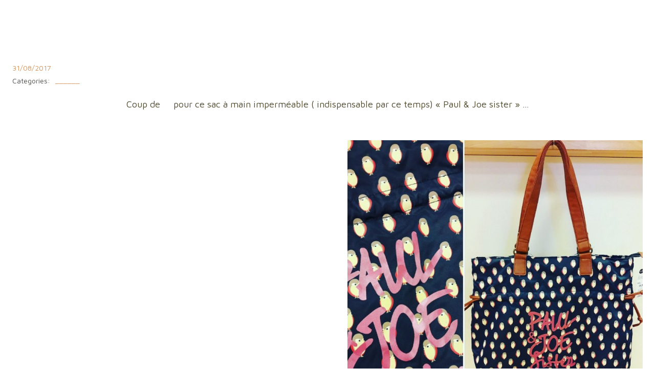

--- FILE ---
content_type: text/html; charset=UTF-8
request_url: https://luceetcompagnie.fr/sac-a-main-paul-et-joe-sister/
body_size: 14807
content:
<!DOCTYPE html>
<html lang="fr-FR">
<head>
    <meta charset="UTF-8">
    <meta name="viewport" content="width=device-width, initial-scale=1">
    <link rel="profile" href="http://gmpg.org/xfn/11">
    <title>Sac à main Paul &#038; Joe sister &#8211; Luce &amp; Cie</title>
<script type="text/javascript">
/* <![CDATA[ */
window.JetpackScriptData = {"site":{"icon":"https://i0.wp.com/luceetcompagnie.fr/wp-content/uploads/2015/12/cropped-favicon2.png?w=64\u0026ssl=1","title":"Luce \u0026amp; Cie","host":"unknown","is_wpcom_platform":false}};
/* ]]> */
</script>
<meta name='robots' content='max-image-preview:large' />
	<style>img:is([sizes="auto" i], [sizes^="auto," i]) { contain-intrinsic-size: 3000px 1500px }</style>
	<link rel='dns-prefetch' href='//fonts.googleapis.com' />
<link rel="alternate" type="application/rss+xml" title="Luce &amp; Cie &raquo; Flux" href="https://luceetcompagnie.fr/feed/" />
<link rel="alternate" type="application/rss+xml" title="Luce &amp; Cie &raquo; Flux des commentaires" href="https://luceetcompagnie.fr/comments/feed/" />
<link rel="alternate" type="application/rss+xml" title="Luce &amp; Cie &raquo; Sac à main Paul &#038; Joe sister Flux des commentaires" href="https://luceetcompagnie.fr/sac-a-main-paul-et-joe-sister/feed/" />
<script type="text/javascript">
/* <![CDATA[ */
window._wpemojiSettings = {"baseUrl":"https:\/\/s.w.org\/images\/core\/emoji\/16.0.1\/72x72\/","ext":".png","svgUrl":"https:\/\/s.w.org\/images\/core\/emoji\/16.0.1\/svg\/","svgExt":".svg","source":{"concatemoji":"https:\/\/luceetcompagnie.fr\/wp-includes\/js\/wp-emoji-release.min.js?ver=6.8.3"}};
/*! This file is auto-generated */
!function(s,n){var o,i,e;function c(e){try{var t={supportTests:e,timestamp:(new Date).valueOf()};sessionStorage.setItem(o,JSON.stringify(t))}catch(e){}}function p(e,t,n){e.clearRect(0,0,e.canvas.width,e.canvas.height),e.fillText(t,0,0);var t=new Uint32Array(e.getImageData(0,0,e.canvas.width,e.canvas.height).data),a=(e.clearRect(0,0,e.canvas.width,e.canvas.height),e.fillText(n,0,0),new Uint32Array(e.getImageData(0,0,e.canvas.width,e.canvas.height).data));return t.every(function(e,t){return e===a[t]})}function u(e,t){e.clearRect(0,0,e.canvas.width,e.canvas.height),e.fillText(t,0,0);for(var n=e.getImageData(16,16,1,1),a=0;a<n.data.length;a++)if(0!==n.data[a])return!1;return!0}function f(e,t,n,a){switch(t){case"flag":return n(e,"\ud83c\udff3\ufe0f\u200d\u26a7\ufe0f","\ud83c\udff3\ufe0f\u200b\u26a7\ufe0f")?!1:!n(e,"\ud83c\udde8\ud83c\uddf6","\ud83c\udde8\u200b\ud83c\uddf6")&&!n(e,"\ud83c\udff4\udb40\udc67\udb40\udc62\udb40\udc65\udb40\udc6e\udb40\udc67\udb40\udc7f","\ud83c\udff4\u200b\udb40\udc67\u200b\udb40\udc62\u200b\udb40\udc65\u200b\udb40\udc6e\u200b\udb40\udc67\u200b\udb40\udc7f");case"emoji":return!a(e,"\ud83e\udedf")}return!1}function g(e,t,n,a){var r="undefined"!=typeof WorkerGlobalScope&&self instanceof WorkerGlobalScope?new OffscreenCanvas(300,150):s.createElement("canvas"),o=r.getContext("2d",{willReadFrequently:!0}),i=(o.textBaseline="top",o.font="600 32px Arial",{});return e.forEach(function(e){i[e]=t(o,e,n,a)}),i}function t(e){var t=s.createElement("script");t.src=e,t.defer=!0,s.head.appendChild(t)}"undefined"!=typeof Promise&&(o="wpEmojiSettingsSupports",i=["flag","emoji"],n.supports={everything:!0,everythingExceptFlag:!0},e=new Promise(function(e){s.addEventListener("DOMContentLoaded",e,{once:!0})}),new Promise(function(t){var n=function(){try{var e=JSON.parse(sessionStorage.getItem(o));if("object"==typeof e&&"number"==typeof e.timestamp&&(new Date).valueOf()<e.timestamp+604800&&"object"==typeof e.supportTests)return e.supportTests}catch(e){}return null}();if(!n){if("undefined"!=typeof Worker&&"undefined"!=typeof OffscreenCanvas&&"undefined"!=typeof URL&&URL.createObjectURL&&"undefined"!=typeof Blob)try{var e="postMessage("+g.toString()+"("+[JSON.stringify(i),f.toString(),p.toString(),u.toString()].join(",")+"));",a=new Blob([e],{type:"text/javascript"}),r=new Worker(URL.createObjectURL(a),{name:"wpTestEmojiSupports"});return void(r.onmessage=function(e){c(n=e.data),r.terminate(),t(n)})}catch(e){}c(n=g(i,f,p,u))}t(n)}).then(function(e){for(var t in e)n.supports[t]=e[t],n.supports.everything=n.supports.everything&&n.supports[t],"flag"!==t&&(n.supports.everythingExceptFlag=n.supports.everythingExceptFlag&&n.supports[t]);n.supports.everythingExceptFlag=n.supports.everythingExceptFlag&&!n.supports.flag,n.DOMReady=!1,n.readyCallback=function(){n.DOMReady=!0}}).then(function(){return e}).then(function(){var e;n.supports.everything||(n.readyCallback(),(e=n.source||{}).concatemoji?t(e.concatemoji):e.wpemoji&&e.twemoji&&(t(e.twemoji),t(e.wpemoji)))}))}((window,document),window._wpemojiSettings);
/* ]]> */
</script>
<link rel='stylesheet' id='twb-open-sans-css' href='https://fonts.googleapis.com/css?family=Open+Sans%3A300%2C400%2C500%2C600%2C700%2C800&#038;display=swap&#038;ver=6.8.3' type='text/css' media='all' />
<link rel='stylesheet' id='twbbwg-global-css' href='https://luceetcompagnie.fr/wp-content/plugins/photo-gallery/booster/assets/css/global.css?ver=1.0.0' type='text/css' media='all' />
<link rel='stylesheet' id='extend-builder-css-css' href='https://luceetcompagnie.fr/wp-content/plugins/colibri-page-builder/extend-builder/assets/static/css/theme.css?ver=1.0.332' type='text/css' media='all' />
<style id='extend-builder-css-inline-css' type='text/css'>
/* page css */
/* part css : theme-shapes */
.colibri-shape-circles {
background-image:url('https://luceetcompagnie.fr/wp-content/themes/skylink/resources/images/header-shapes/circles.png')
}
.colibri-shape-10degree-stripes {
background-image:url('https://luceetcompagnie.fr/wp-content/themes/skylink/resources/images/header-shapes/10degree-stripes.png')
}
.colibri-shape-rounded-squares-blue {
background-image:url('https://luceetcompagnie.fr/wp-content/themes/skylink/resources/images/header-shapes/rounded-squares-blue.png')
}
.colibri-shape-many-rounded-squares-blue {
background-image:url('https://luceetcompagnie.fr/wp-content/themes/skylink/resources/images/header-shapes/many-rounded-squares-blue.png')
}
.colibri-shape-two-circles {
background-image:url('https://luceetcompagnie.fr/wp-content/themes/skylink/resources/images/header-shapes/two-circles.png')
}
.colibri-shape-circles-2 {
background-image:url('https://luceetcompagnie.fr/wp-content/themes/skylink/resources/images/header-shapes/circles-2.png')
}
.colibri-shape-circles-3 {
background-image:url('https://luceetcompagnie.fr/wp-content/themes/skylink/resources/images/header-shapes/circles-3.png')
}
.colibri-shape-circles-gradient {
background-image:url('https://luceetcompagnie.fr/wp-content/themes/skylink/resources/images/header-shapes/circles-gradient.png')
}
.colibri-shape-circles-white-gradient {
background-image:url('https://luceetcompagnie.fr/wp-content/themes/skylink/resources/images/header-shapes/circles-white-gradient.png')
}
.colibri-shape-waves {
background-image:url('https://luceetcompagnie.fr/wp-content/themes/skylink/resources/images/header-shapes/waves.png')
}
.colibri-shape-waves-inverted {
background-image:url('https://luceetcompagnie.fr/wp-content/themes/skylink/resources/images/header-shapes/waves-inverted.png')
}
.colibri-shape-dots {
background-image:url('https://luceetcompagnie.fr/wp-content/themes/skylink/resources/images/header-shapes/dots.png')
}
.colibri-shape-left-tilted-lines {
background-image:url('https://luceetcompagnie.fr/wp-content/themes/skylink/resources/images/header-shapes/left-tilted-lines.png')
}
.colibri-shape-right-tilted-lines {
background-image:url('https://luceetcompagnie.fr/wp-content/themes/skylink/resources/images/header-shapes/right-tilted-lines.png')
}
.colibri-shape-right-tilted-strips {
background-image:url('https://luceetcompagnie.fr/wp-content/themes/skylink/resources/images/header-shapes/right-tilted-strips.png')
}
/* part css : theme */

.h-y-container > *:not(:last-child), .h-x-container-inner > * {
  margin-bottom: 20px;
}
.h-x-container-inner, .h-column__content > .h-x-container > *:last-child {
  margin-bottom: -20px;
}
.h-x-container-inner > * {
  padding-left: 10px;
  padding-right: 10px;
}
.h-x-container-inner {
  margin-left: -10px;
  margin-right: -10px;
}
[class*=style-], [class*=local-style-], .h-global-transition, .h-global-transition-all, .h-global-transition-all * {
  transition-duration: 0.5s;
}
.wp-block-button .wp-block-button__link:not(.has-background),.wp-block-file .wp-block-file__button {
  background-color: rgb(6, 123, 154);
  background-image: none;
}
.wp-block-button .wp-block-button__link:not(.has-background):hover,.wp-block-button .wp-block-button__link:not(.has-background):focus,.wp-block-button .wp-block-button__link:not(.has-background):active,.wp-block-file .wp-block-file__button:hover,.wp-block-file .wp-block-file__button:focus,.wp-block-file .wp-block-file__button:active {
  background-color: rgb(6, 123, 154);
  background-image: none;
}
.wp-block-button.is-style-outline .wp-block-button__link:not(.has-background) {
  color: rgb(6, 123, 154);
  background-color: transparent;
  background-image: none;
  border-top-width: 2px;
  border-top-color: rgb(6, 123, 154);
  border-top-style: solid;
  border-right-width: 2px;
  border-right-color: rgb(6, 123, 154);
  border-right-style: solid;
  border-bottom-width: 2px;
  border-bottom-color: rgb(6, 123, 154);
  border-bottom-style: solid;
  border-left-width: 2px;
  border-left-color: rgb(6, 123, 154);
  border-left-style: solid;
}
.wp-block-button.is-style-outline .wp-block-button__link:not(.has-background):hover,.wp-block-button.is-style-outline .wp-block-button__link:not(.has-background):focus,.wp-block-button.is-style-outline .wp-block-button__link:not(.has-background):active {
  color: #fff;
  background-color: rgb(6, 123, 154);
  background-image: none;
}
.has-background-color,*[class^="wp-block-"].is-style-solid-color {
  background-color: rgb(6, 123, 154);
  background-image: none;
}
.has-colibri-color-1-background-color {
  background-color: rgb(6, 123, 154);
  background-image: none;
}
.wp-block-button .wp-block-button__link.has-colibri-color-1-background-color {
  background-color: rgb(6, 123, 154);
  background-image: none;
}
.wp-block-button .wp-block-button__link.has-colibri-color-1-background-color:hover,.wp-block-button .wp-block-button__link.has-colibri-color-1-background-color:focus,.wp-block-button .wp-block-button__link.has-colibri-color-1-background-color:active {
  background-color: rgb(6, 123, 154);
  background-image: none;
}
.wp-block-button.is-style-outline .wp-block-button__link.has-colibri-color-1-background-color {
  color: rgb(6, 123, 154);
  background-color: transparent;
  background-image: none;
  border-top-width: 2px;
  border-top-color: rgb(6, 123, 154);
  border-top-style: solid;
  border-right-width: 2px;
  border-right-color: rgb(6, 123, 154);
  border-right-style: solid;
  border-bottom-width: 2px;
  border-bottom-color: rgb(6, 123, 154);
  border-bottom-style: solid;
  border-left-width: 2px;
  border-left-color: rgb(6, 123, 154);
  border-left-style: solid;
}
.wp-block-button.is-style-outline .wp-block-button__link.has-colibri-color-1-background-color:hover,.wp-block-button.is-style-outline .wp-block-button__link.has-colibri-color-1-background-color:focus,.wp-block-button.is-style-outline .wp-block-button__link.has-colibri-color-1-background-color:active {
  color: #fff;
  background-color: rgb(6, 123, 154);
  background-image: none;
}
*[class^="wp-block-"].has-colibri-color-1-background-color,*[class^="wp-block-"] .has-colibri-color-1-background-color,*[class^="wp-block-"].is-style-solid-color.has-colibri-color-1-color,*[class^="wp-block-"].is-style-solid-color blockquote.has-colibri-color-1-color,*[class^="wp-block-"].is-style-solid-color blockquote.has-colibri-color-1-color p {
  background-color: rgb(6, 123, 154);
  background-image: none;
}
.has-colibri-color-1-color {
  color: rgb(6, 123, 154);
}
.has-colibri-color-2-background-color {
  background-color: rgb(212, 146, 89);
  background-image: none;
}
.wp-block-button .wp-block-button__link.has-colibri-color-2-background-color {
  background-color: rgb(212, 146, 89);
  background-image: none;
}
.wp-block-button .wp-block-button__link.has-colibri-color-2-background-color:hover,.wp-block-button .wp-block-button__link.has-colibri-color-2-background-color:focus,.wp-block-button .wp-block-button__link.has-colibri-color-2-background-color:active {
  background-color: rgb(127, 87, 53);
  background-image: none;
}
.wp-block-button.is-style-outline .wp-block-button__link.has-colibri-color-2-background-color {
  color: rgb(212, 146, 89);
  background-color: transparent;
  background-image: none;
  border-top-width: 2px;
  border-top-color: rgb(212, 146, 89);
  border-top-style: solid;
  border-right-width: 2px;
  border-right-color: rgb(212, 146, 89);
  border-right-style: solid;
  border-bottom-width: 2px;
  border-bottom-color: rgb(212, 146, 89);
  border-bottom-style: solid;
  border-left-width: 2px;
  border-left-color: rgb(212, 146, 89);
  border-left-style: solid;
}
.wp-block-button.is-style-outline .wp-block-button__link.has-colibri-color-2-background-color:hover,.wp-block-button.is-style-outline .wp-block-button__link.has-colibri-color-2-background-color:focus,.wp-block-button.is-style-outline .wp-block-button__link.has-colibri-color-2-background-color:active {
  color: #fff;
  background-color: rgb(212, 146, 89);
  background-image: none;
}
*[class^="wp-block-"].has-colibri-color-2-background-color,*[class^="wp-block-"] .has-colibri-color-2-background-color,*[class^="wp-block-"].is-style-solid-color.has-colibri-color-2-color,*[class^="wp-block-"].is-style-solid-color blockquote.has-colibri-color-2-color,*[class^="wp-block-"].is-style-solid-color blockquote.has-colibri-color-2-color p {
  background-color: rgb(212, 146, 89);
  background-image: none;
}
.has-colibri-color-2-color {
  color: rgb(212, 146, 89);
}
.has-colibri-color-3-background-color {
  background-color: rgb(240, 241, 238);
  background-image: none;
}
.wp-block-button .wp-block-button__link.has-colibri-color-3-background-color {
  background-color: rgb(240, 241, 238);
  background-image: none;
}
.wp-block-button .wp-block-button__link.has-colibri-color-3-background-color:hover,.wp-block-button .wp-block-button__link.has-colibri-color-3-background-color:focus,.wp-block-button .wp-block-button__link.has-colibri-color-3-background-color:active {
  background-color: rgb(155, 156, 154);
  background-image: none;
}
.wp-block-button.is-style-outline .wp-block-button__link.has-colibri-color-3-background-color {
  color: rgb(240, 241, 238);
  background-color: transparent;
  background-image: none;
  border-top-width: 2px;
  border-top-color: rgb(240, 241, 238);
  border-top-style: solid;
  border-right-width: 2px;
  border-right-color: rgb(240, 241, 238);
  border-right-style: solid;
  border-bottom-width: 2px;
  border-bottom-color: rgb(240, 241, 238);
  border-bottom-style: solid;
  border-left-width: 2px;
  border-left-color: rgb(240, 241, 238);
  border-left-style: solid;
}
.wp-block-button.is-style-outline .wp-block-button__link.has-colibri-color-3-background-color:hover,.wp-block-button.is-style-outline .wp-block-button__link.has-colibri-color-3-background-color:focus,.wp-block-button.is-style-outline .wp-block-button__link.has-colibri-color-3-background-color:active {
  color: #fff;
  background-color: rgb(240, 241, 238);
  background-image: none;
}
*[class^="wp-block-"].has-colibri-color-3-background-color,*[class^="wp-block-"] .has-colibri-color-3-background-color,*[class^="wp-block-"].is-style-solid-color.has-colibri-color-3-color,*[class^="wp-block-"].is-style-solid-color blockquote.has-colibri-color-3-color,*[class^="wp-block-"].is-style-solid-color blockquote.has-colibri-color-3-color p {
  background-color: rgb(240, 241, 238);
  background-image: none;
}
.has-colibri-color-3-color {
  color: rgb(240, 241, 238);
}
.has-colibri-color-4-background-color {
  background-color: rgb(174, 178, 191);
  background-image: none;
}
.wp-block-button .wp-block-button__link.has-colibri-color-4-background-color {
  background-color: rgb(174, 178, 191);
  background-image: none;
}
.wp-block-button .wp-block-button__link.has-colibri-color-4-background-color:hover,.wp-block-button .wp-block-button__link.has-colibri-color-4-background-color:focus,.wp-block-button .wp-block-button__link.has-colibri-color-4-background-color:active {
  background-color: rgb(97, 99, 106);
  background-image: none;
}
.wp-block-button.is-style-outline .wp-block-button__link.has-colibri-color-4-background-color {
  color: rgb(174, 178, 191);
  background-color: transparent;
  background-image: none;
  border-top-width: 2px;
  border-top-color: rgb(174, 178, 191);
  border-top-style: solid;
  border-right-width: 2px;
  border-right-color: rgb(174, 178, 191);
  border-right-style: solid;
  border-bottom-width: 2px;
  border-bottom-color: rgb(174, 178, 191);
  border-bottom-style: solid;
  border-left-width: 2px;
  border-left-color: rgb(174, 178, 191);
  border-left-style: solid;
}
.wp-block-button.is-style-outline .wp-block-button__link.has-colibri-color-4-background-color:hover,.wp-block-button.is-style-outline .wp-block-button__link.has-colibri-color-4-background-color:focus,.wp-block-button.is-style-outline .wp-block-button__link.has-colibri-color-4-background-color:active {
  color: #fff;
  background-color: rgb(174, 178, 191);
  background-image: none;
}
*[class^="wp-block-"].has-colibri-color-4-background-color,*[class^="wp-block-"] .has-colibri-color-4-background-color,*[class^="wp-block-"].is-style-solid-color.has-colibri-color-4-color,*[class^="wp-block-"].is-style-solid-color blockquote.has-colibri-color-4-color,*[class^="wp-block-"].is-style-solid-color blockquote.has-colibri-color-4-color p {
  background-color: rgb(174, 178, 191);
  background-image: none;
}
.has-colibri-color-4-color {
  color: rgb(174, 178, 191);
}
.has-colibri-color-5-background-color {
  background-color: #FFFFFF;
  background-image: none;
}
.wp-block-button .wp-block-button__link.has-colibri-color-5-background-color {
  background-color: #FFFFFF;
  background-image: none;
}
.wp-block-button .wp-block-button__link.has-colibri-color-5-background-color:hover,.wp-block-button .wp-block-button__link.has-colibri-color-5-background-color:focus,.wp-block-button .wp-block-button__link.has-colibri-color-5-background-color:active {
  background-color: rgb(102, 102, 102);
  background-image: none;
}
.wp-block-button.is-style-outline .wp-block-button__link.has-colibri-color-5-background-color {
  color: #FFFFFF;
  background-color: transparent;
  background-image: none;
  border-top-width: 2px;
  border-top-color: #FFFFFF;
  border-top-style: solid;
  border-right-width: 2px;
  border-right-color: #FFFFFF;
  border-right-style: solid;
  border-bottom-width: 2px;
  border-bottom-color: #FFFFFF;
  border-bottom-style: solid;
  border-left-width: 2px;
  border-left-color: #FFFFFF;
  border-left-style: solid;
}
.wp-block-button.is-style-outline .wp-block-button__link.has-colibri-color-5-background-color:hover,.wp-block-button.is-style-outline .wp-block-button__link.has-colibri-color-5-background-color:focus,.wp-block-button.is-style-outline .wp-block-button__link.has-colibri-color-5-background-color:active {
  color: #fff;
  background-color: #FFFFFF;
  background-image: none;
}
*[class^="wp-block-"].has-colibri-color-5-background-color,*[class^="wp-block-"] .has-colibri-color-5-background-color,*[class^="wp-block-"].is-style-solid-color.has-colibri-color-5-color,*[class^="wp-block-"].is-style-solid-color blockquote.has-colibri-color-5-color,*[class^="wp-block-"].is-style-solid-color blockquote.has-colibri-color-5-color p {
  background-color: #FFFFFF;
  background-image: none;
}
.has-colibri-color-5-color {
  color: #FFFFFF;
}
.has-colibri-color-6-background-color {
  background-color: rgb(79, 74, 48);
  background-image: none;
}
.wp-block-button .wp-block-button__link.has-colibri-color-6-background-color {
  background-color: rgb(79, 74, 48);
  background-image: none;
}
.wp-block-button .wp-block-button__link.has-colibri-color-6-background-color:hover,.wp-block-button .wp-block-button__link.has-colibri-color-6-background-color:focus,.wp-block-button .wp-block-button__link.has-colibri-color-6-background-color:active {
  background-color: rgb(79, 74, 48);
  background-image: none;
}
.wp-block-button.is-style-outline .wp-block-button__link.has-colibri-color-6-background-color {
  color: rgb(79, 74, 48);
  background-color: transparent;
  background-image: none;
  border-top-width: 2px;
  border-top-color: rgb(79, 74, 48);
  border-top-style: solid;
  border-right-width: 2px;
  border-right-color: rgb(79, 74, 48);
  border-right-style: solid;
  border-bottom-width: 2px;
  border-bottom-color: rgb(79, 74, 48);
  border-bottom-style: solid;
  border-left-width: 2px;
  border-left-color: rgb(79, 74, 48);
  border-left-style: solid;
}
.wp-block-button.is-style-outline .wp-block-button__link.has-colibri-color-6-background-color:hover,.wp-block-button.is-style-outline .wp-block-button__link.has-colibri-color-6-background-color:focus,.wp-block-button.is-style-outline .wp-block-button__link.has-colibri-color-6-background-color:active {
  color: #fff;
  background-color: rgb(79, 74, 48);
  background-image: none;
}
*[class^="wp-block-"].has-colibri-color-6-background-color,*[class^="wp-block-"] .has-colibri-color-6-background-color,*[class^="wp-block-"].is-style-solid-color.has-colibri-color-6-color,*[class^="wp-block-"].is-style-solid-color blockquote.has-colibri-color-6-color,*[class^="wp-block-"].is-style-solid-color blockquote.has-colibri-color-6-color p {
  background-color: rgb(79, 74, 48);
  background-image: none;
}
.has-colibri-color-6-color {
  color: rgb(79, 74, 48);
}
#colibri .woocommerce-store-notice,#colibri.woocommerce .content .h-section input[type=submit],#colibri.woocommerce-page  .content .h-section  input[type=button],#colibri.woocommerce .content .h-section  input[type=button],#colibri.woocommerce-page  .content .h-section .button,#colibri.woocommerce .content .h-section .button,#colibri.woocommerce-page  .content .h-section  a.button,#colibri.woocommerce .content .h-section  a.button,#colibri.woocommerce-page  .content .h-section button.button,#colibri.woocommerce .content .h-section button.button,#colibri.woocommerce-page  .content .h-section input.button,#colibri.woocommerce .content .h-section input.button,#colibri.woocommerce-page  .content .h-section input#submit,#colibri.woocommerce .content .h-section input#submit,#colibri.woocommerce-page  .content .h-section a.added_to_cart,#colibri.woocommerce .content .h-section a.added_to_cart,#colibri.woocommerce-page  .content .h-section .ui-slider-range,#colibri.woocommerce .content .h-section .ui-slider-range,#colibri.woocommerce-page  .content .h-section .ui-slider-handle,#colibri.woocommerce .content .h-section .ui-slider-handle,#colibri.woocommerce-page  .content .h-section .wc-block-cart__submit-button,#colibri.woocommerce .content .h-section .wc-block-cart__submit-button,#colibri.woocommerce-page  .content .h-section .wc-block-components-checkout-place-order-button,#colibri.woocommerce .content .h-section .wc-block-components-checkout-place-order-button {
  background-color: rgb(6, 123, 154);
  background-image: none;
  border-top-width: 0px;
  border-top-color: rgb(6, 123, 154);
  border-top-style: solid;
  border-right-width: 0px;
  border-right-color: rgb(6, 123, 154);
  border-right-style: solid;
  border-bottom-width: 0px;
  border-bottom-color: rgb(6, 123, 154);
  border-bottom-style: solid;
  border-left-width: 0px;
  border-left-color: rgb(6, 123, 154);
  border-left-style: solid;
}
#colibri .woocommerce-store-notice:hover,#colibri .woocommerce-store-notice:focus,#colibri .woocommerce-store-notice:active,#colibri.woocommerce .content .h-section input[type=submit]:hover,#colibri.woocommerce .content .h-section input[type=submit]:focus,#colibri.woocommerce .content .h-section input[type=submit]:active,#colibri.woocommerce-page  .content .h-section  input[type=button]:hover,#colibri.woocommerce-page  .content .h-section  input[type=button]:focus,#colibri.woocommerce-page  .content .h-section  input[type=button]:active,#colibri.woocommerce .content .h-section  input[type=button]:hover,#colibri.woocommerce .content .h-section  input[type=button]:focus,#colibri.woocommerce .content .h-section  input[type=button]:active,#colibri.woocommerce-page  .content .h-section .button:hover,#colibri.woocommerce-page  .content .h-section .button:focus,#colibri.woocommerce-page  .content .h-section .button:active,#colibri.woocommerce .content .h-section .button:hover,#colibri.woocommerce .content .h-section .button:focus,#colibri.woocommerce .content .h-section .button:active,#colibri.woocommerce-page  .content .h-section  a.button:hover,#colibri.woocommerce-page  .content .h-section  a.button:focus,#colibri.woocommerce-page  .content .h-section  a.button:active,#colibri.woocommerce .content .h-section  a.button:hover,#colibri.woocommerce .content .h-section  a.button:focus,#colibri.woocommerce .content .h-section  a.button:active,#colibri.woocommerce-page  .content .h-section button.button:hover,#colibri.woocommerce-page  .content .h-section button.button:focus,#colibri.woocommerce-page  .content .h-section button.button:active,#colibri.woocommerce .content .h-section button.button:hover,#colibri.woocommerce .content .h-section button.button:focus,#colibri.woocommerce .content .h-section button.button:active,#colibri.woocommerce-page  .content .h-section input.button:hover,#colibri.woocommerce-page  .content .h-section input.button:focus,#colibri.woocommerce-page  .content .h-section input.button:active,#colibri.woocommerce .content .h-section input.button:hover,#colibri.woocommerce .content .h-section input.button:focus,#colibri.woocommerce .content .h-section input.button:active,#colibri.woocommerce-page  .content .h-section input#submit:hover,#colibri.woocommerce-page  .content .h-section input#submit:focus,#colibri.woocommerce-page  .content .h-section input#submit:active,#colibri.woocommerce .content .h-section input#submit:hover,#colibri.woocommerce .content .h-section input#submit:focus,#colibri.woocommerce .content .h-section input#submit:active,#colibri.woocommerce-page  .content .h-section a.added_to_cart:hover,#colibri.woocommerce-page  .content .h-section a.added_to_cart:focus,#colibri.woocommerce-page  .content .h-section a.added_to_cart:active,#colibri.woocommerce .content .h-section a.added_to_cart:hover,#colibri.woocommerce .content .h-section a.added_to_cart:focus,#colibri.woocommerce .content .h-section a.added_to_cart:active,#colibri.woocommerce-page  .content .h-section .ui-slider-range:hover,#colibri.woocommerce-page  .content .h-section .ui-slider-range:focus,#colibri.woocommerce-page  .content .h-section .ui-slider-range:active,#colibri.woocommerce .content .h-section .ui-slider-range:hover,#colibri.woocommerce .content .h-section .ui-slider-range:focus,#colibri.woocommerce .content .h-section .ui-slider-range:active,#colibri.woocommerce-page  .content .h-section .ui-slider-handle:hover,#colibri.woocommerce-page  .content .h-section .ui-slider-handle:focus,#colibri.woocommerce-page  .content .h-section .ui-slider-handle:active,#colibri.woocommerce .content .h-section .ui-slider-handle:hover,#colibri.woocommerce .content .h-section .ui-slider-handle:focus,#colibri.woocommerce .content .h-section .ui-slider-handle:active,#colibri.woocommerce-page  .content .h-section .wc-block-cart__submit-button:hover,#colibri.woocommerce-page  .content .h-section .wc-block-cart__submit-button:focus,#colibri.woocommerce-page  .content .h-section .wc-block-cart__submit-button:active,#colibri.woocommerce .content .h-section .wc-block-cart__submit-button:hover,#colibri.woocommerce .content .h-section .wc-block-cart__submit-button:focus,#colibri.woocommerce .content .h-section .wc-block-cart__submit-button:active,#colibri.woocommerce-page  .content .h-section .wc-block-components-checkout-place-order-button:hover,#colibri.woocommerce-page  .content .h-section .wc-block-components-checkout-place-order-button:focus,#colibri.woocommerce-page  .content .h-section .wc-block-components-checkout-place-order-button:active,#colibri.woocommerce .content .h-section .wc-block-components-checkout-place-order-button:hover,#colibri.woocommerce .content .h-section .wc-block-components-checkout-place-order-button:focus,#colibri.woocommerce .content .h-section .wc-block-components-checkout-place-order-button:active {
  background-color: rgb(6, 123, 154);
  background-image: none;
  border-top-width: 0px;
  border-top-color: rgb(6, 123, 154);
  border-top-style: solid;
  border-right-width: 0px;
  border-right-color: rgb(6, 123, 154);
  border-right-style: solid;
  border-bottom-width: 0px;
  border-bottom-color: rgb(6, 123, 154);
  border-bottom-style: solid;
  border-left-width: 0px;
  border-left-color: rgb(6, 123, 154);
  border-left-style: solid;
}
#colibri.woocommerce-page  .content .h-section .star-rating::before,#colibri.woocommerce .content .h-section .star-rating::before,#colibri.woocommerce-page  .content .h-section .star-rating span::before,#colibri.woocommerce .content .h-section .star-rating span::before {
  color: rgb(6, 123, 154);
}
#colibri.woocommerce-page  .content .h-section .price,#colibri.woocommerce .content .h-section .price {
  color: rgb(6, 123, 154);
}
#colibri.woocommerce-page  .content .h-section .price del,#colibri.woocommerce .content .h-section .price del {
  color: rgb(9, 191, 239);
}
#colibri.woocommerce-page  .content .h-section .onsale,#colibri.woocommerce .content .h-section .onsale {
  background-color: rgb(6, 123, 154);
  background-image: none;
}
#colibri.woocommerce-page  .content .h-section .onsale:hover,#colibri.woocommerce-page  .content .h-section .onsale:focus,#colibri.woocommerce-page  .content .h-section .onsale:active,#colibri.woocommerce .content .h-section .onsale:hover,#colibri.woocommerce .content .h-section .onsale:focus,#colibri.woocommerce .content .h-section .onsale:active {
  background-color: rgb(6, 123, 154);
  background-image: none;
}
#colibri.woocommerce ul.products li.product h2:hover {
  color: rgb(6, 123, 154);
}
#colibri.woocommerce-page  .content .h-section .woocommerce-pagination .page-numbers.current,#colibri.woocommerce .content .h-section .woocommerce-pagination .page-numbers.current,#colibri.woocommerce-page  .content .h-section .woocommerce-pagination a.page-numbers:hover,#colibri.woocommerce .content .h-section .woocommerce-pagination a.page-numbers:hover {
  background-color: rgb(6, 123, 154);
  background-image: none;
}
#colibri.woocommerce-page  .content .h-section .comment-form-rating .stars a,#colibri.woocommerce .content .h-section .comment-form-rating .stars a {
  color: rgb(6, 123, 154);
}
.h-section-global-spacing {
  padding-top: 90px;
  padding-bottom: 90px;
}
#colibri .colibri-language-switcher {
  background-color: white;
  background-image: none;
  top: 80px;
  border-top-width: 0px;
  border-top-style: none;
  border-top-left-radius: 4px;
  border-top-right-radius: 0px;
  border-right-width: 0px;
  border-right-style: none;
  border-bottom-width: 0px;
  border-bottom-style: none;
  border-bottom-left-radius: 4px;
  border-bottom-right-radius: 0px;
  border-left-width: 0px;
  border-left-style: none;
}
#colibri .colibri-language-switcher .lang-item {
  padding-top: 14px;
  padding-right: 18px;
  padding-bottom: 14px;
  padding-left: 18px;
}
body {
  font-family: Maven Pro;
  font-weight: 400;
  font-size: 16px;
  line-height: 1.6;
  color: rgb(79, 78, 74);
}
body a {
  font-family: Maven Pro;
  font-weight: 400;
  text-decoration: none;
  font-size: 1em;
  line-height: 1.5;
  color: rgb(164, 154, 100);
}
body a:hover {
  color: rgb(79, 78, 74);
}
body p {
  margin-bottom: 16px;
  font-family: Maven Pro;
  font-weight: 400;
  font-size: 16px;
  line-height: 1.6;
  color: rgb(79, 78, 74);
}
body .h-lead p {
  margin-bottom: 16px;
  font-family: Maven Pro;
  font-weight: 400;
  font-size: 1.25em;
  line-height: 1.5;
  color: rgb(79, 78, 74);
}
body blockquote p {
  margin-bottom: 16px;
  font-family: Maven Pro;
  font-weight: 400;
  font-size: 16px;
  line-height: 1.6;
  color: rgb(164, 154, 100);
}
body h1 {
  margin-bottom: 16px;
  font-family: Cormorant Garamond;
  font-weight: 600;
  font-size: 4.8em;
  line-height: 1;
  color: rgb(79, 74, 48);
}
body h2 {
  margin-bottom: 16px;
  font-family: Cormorant Garamond;
  font-weight: 600;
  font-size: 2.625em;
  line-height: 1.143;
  color: rgb(79, 74, 48);
}
body h3 {
  margin-bottom: 16px;
  font-family: Cormorant Garamond;
  font-weight: 600;
  font-size: 2.25em;
  line-height: 1.25;
  color: rgb(79, 74, 48);
}
body h4 {
  margin-bottom: 16px;
  font-family: Maven Pro;
  font-weight: 400;
  font-size: 1.25em;
  line-height: 1.6;
  color: rgb(79, 74, 48);
}
body h5 {
  margin-bottom: 16px;
  font-family: Maven Pro;
  font-weight: 400;
  font-size: 1.125em;
  line-height: 1.55;
  color: rgb(79, 74, 48);
}
body h6 {
  margin-bottom: 16px;
  font-family: Cormorant Garamond;
  font-weight: 600;
  font-size: 1.1em;
  line-height: 1.6;
  color: rgb(79, 74, 48);
}


@media (min-width: 768px) and (max-width: 1023px){
.h-section-global-spacing {
  padding-top: 60px;
  padding-bottom: 60px;
}
body h1 {
  font-size: 4em;
}

}

@media (max-width: 767px){
.h-section-global-spacing {
  padding-top: 30px;
  padding-bottom: 30px;
}
body h1 {
  font-size: 3em;
}

}
/* part css : page */
#colibri .style-local-4125-h4-outer {
  width: 100% ;
  flex: 0 0 auto;
  -ms-flex: 0 0 auto;
}
#colibri .h-navigation_sticky .style-local-4125-h4-outer,#colibri .h-navigation_sticky.style-local-4125-h4-outer {
  flex: 0 0 auto;
  -ms-flex: 0 0 auto;
}
#colibri .style-local-4125-h6-outer {
  width: 100% ;
  flex: 0 0 auto;
  -ms-flex: 0 0 auto;
}
#colibri .h-navigation_sticky .style-local-4125-h6-outer,#colibri .h-navigation_sticky.style-local-4125-h6-outer {
  flex: 0 0 auto;
  -ms-flex: 0 0 auto;
}
#colibri .style-local-4125-h7 {
  button-align: center;
}
#colibri .style-local-4125-h7 >  div > .colibri-menu-container > ul.colibri-menu {
  justify-content: center;
}
#colibri .style-local-4125-h12-outer {
  width: 100% ;
  flex: 0 0 auto;
  -ms-flex: 0 0 auto;
}
#colibri .style-local-4125-h15-outer {
  width: 100% ;
  flex: 0 0 auto;
  -ms-flex: 0 0 auto;
}
#colibri .style-local-4125-h19-outer {
  width: 75% ;
  flex: 0 0 auto;
  -ms-flex: 0 0 auto;
}
#colibri .style-local-4125-h21-outer {
  width: 25% ;
  flex: 0 0 auto;
  -ms-flex: 0 0 auto;
}
#colibri .style-local-4125-h25-outer {
  width: 50% ;
  flex: 0 0 auto;
  -ms-flex: 0 0 auto;
}
#colibri .style-65 {
  height: auto;
  min-height: unset;
  padding-top: 30px;
  padding-bottom: 30px;
  background-color: rgb(240, 241, 238);
  background-image: none;
}
.style-67 > .h-y-container > *:not(:last-child) {
  margin-bottom: 0px;
}
#colibri .style-67 {
  text-align: center;
  height: auto;
  min-height: unset;
}
#colibri .style-68 a {
  color: rgb(212, 146, 89);
}
#colibri .style-68 a:hover {
  color: rgb(127, 87, 53);
}
#colibri .style-local-4133-f4-outer {
  width: 100% ;
  flex: 0 0 auto;
  -ms-flex: 0 0 auto;
}
#colibri .style-local-4175-s4-outer {
  width: 100% ;
  flex: 0 0 auto;
  -ms-flex: 0 0 auto;
}
#colibri .style-69 {
  border-top-width: 0px;
  border-top-style: none;
  border-right-width: 0px;
  border-right-style: none;
  border-bottom-width: 0px;
  border-bottom-style: none;
  border-left-width: 0px;
  border-left-style: none;
}
#colibri .style-70 {
  height: auto;
  min-height: unset;
  padding-top: 0px;
  padding-bottom: 0px;
}
#colibri .style-75 {
  background-color: unset;
  background-image: none;
}
.style-76 > .h-y-container > *:not(:last-child) {
  margin-bottom: 0px;
}
#colibri .style-76 {
  text-align: center;
  height: auto;
  min-height: unset;
  background-color: unset;
  background-image: none;
}
#colibri .style-77 {
  background-color: rgba(255,255,255,0);
  background-image: none;
  text-align: center;
  border-top-width: 0px;
  border-top-style: none;
  border-top-left-radius: 30px;
  border-top-right-radius: 30px;
  border-right-width: 0px;
  border-right-style: none;
  border-bottom-width: 0px;
  border-bottom-style: none;
  border-bottom-left-radius: 30px;
  border-bottom-right-radius: 30px;
  border-left-width: 0px;
  border-left-style: none;
}
#colibri .style-77 .colibri-post-thumbnail-shortcode img {
  height: 300px;
  object-position: center center;
  object-fit: cover;
}
#colibri .style-79 {
  text-align: left;
  height: auto;
  min-height: unset;
}
#colibri .style-80 {
  margin-bottom: 0px;
}
#colibri .style-80 svg {
  width: 18px ;
  height: 18px;
  display: none;
  margin-right: 5px;
}
#colibri .style-80 .metadata-suffix {
  font-size: 14px;
}
#colibri .style-80 .metadata-suffix:hover {
  color: rgb(164, 154, 100);
}
#colibri .style-80 .metadata-suffix:hover {
  color: rgb(164, 154, 100);
}
#colibri .style-80 .metadata-prefix {
  font-size: 14px;
  color: rgb(79, 78, 74);
}
#colibri .style-80 a {
  font-family: Maven Pro;
  font-weight: 400;
  text-decoration: none;
  font-size: 14px;
  color: rgb(212, 146, 89);
}
#colibri .style-80 a:hover {
  color: rgb(127, 87, 53);
}
#colibri .style-80 a:hover {
  color: rgb(127, 87, 53);
}
#colibri .style-82 {
  text-align: center;
  height: auto;
  min-height: unset;
}
#colibri .style-83 {
  font-size: 14px;
  line-height: 1.6;
  color: rgb(79, 78, 74);
  margin-right: 5px;
}
#colibri .style-83 p {
  font-size: 14px;
  line-height: 1.6;
  color: rgb(79, 78, 74);
}
#colibri .style-83 ul {
  list-style-type: disc;
}
#colibri .style-83 ol {
  list-style-type: decimal;
}
#colibri .style-84 {
  text-align: left;
  height: auto;
  min-height: unset;
}
#colibri .style-85 .categories-prefix {
  margin-right: 16px;
}
#colibri .style-85 a,#colibri .style-85  .colibri-post-category {
  margin-right: 5px;
  margin-left: 5px;
  text-decoration: none;
  font-size: 14px;
  line-height: 1.6;
  color: rgb(212, 146, 89);
}
#colibri .style-85 a:hover,#colibri .style-85  .colibri-post-category:hover {
  color: rgb(127, 87, 53);
}
#colibri .style-85 a:hover,#colibri .style-85  .colibri-post-category:hover {
  color: rgb(127, 87, 53);
}
#colibri .style-86 .colibri-post-content {
  margin-bottom: 0px;
  font-family: Maven Pro;
  color: rgb(79, 74, 48);
}
#colibri .style-86 .colibri-post-content p {
  color: rgb(79, 78, 74);
}
#colibri .style-87 .tags-prefix {
  margin-right: 5px;
  font-size: 14px;
  color: rgb(164, 154, 100);
}
#colibri .style-87 a,#colibri .style-87  .colibri-post-tag {
  margin-right: 5px;
  margin-left: 5px;
  text-decoration: none;
  font-size: 14px;
  line-height: 1.6;
  color: rgb(212, 146, 89);
  background-color: unset;
  background-image: none;
  border-top-width: 1px;
  border-top-color: rgb(79, 74, 48);
  border-top-style: solid;
  border-top-left-radius: 300px;
  border-top-right-radius: 300px;
  border-right-width: 1px;
  border-right-color: rgb(79, 74, 48);
  border-right-style: solid;
  border-bottom-width: 1px;
  border-bottom-color: rgb(79, 74, 48);
  border-bottom-style: solid;
  border-bottom-left-radius: 300px;
  border-bottom-right-radius: 300px;
  border-left-width: 1px;
  border-left-color: rgb(79, 74, 48);
  border-left-style: solid;
  padding-right: 10px;
  padding-left: 10px;
}
#colibri .style-87 a:hover,#colibri .style-87  .colibri-post-tag:hover {
  color: rgb(127, 87, 53);
}
#colibri .style-87 a:hover,#colibri .style-87  .colibri-post-tag:hover {
  color: rgb(127, 87, 53);
}
#colibri .style-88 {
  border-top-width: 1px;
  border-top-color: rgb(240, 241, 238);
  border-top-style: solid;
  border-right-width: 0px;
  border-right-color: rgb(240, 241, 238);
  border-right-style: solid;
  border-bottom-width: 0px;
  border-bottom-color: rgb(240, 241, 238);
  border-bottom-style: solid;
  border-left-width: 0px;
  border-left-color: rgb(240, 241, 238);
  border-left-style: solid;
}
#colibri .style-89 {
  text-align: left;
  height: auto;
  min-height: unset;
}
#colibri .style-90 .post-title {
  max-width: 40ch;
}
#colibri .style-90 .nav-previous a,#colibri .style-90 .nav-next a {
  text-decoration: none;
  color: rgb(212, 146, 89);
  border-top-width: 2px;
  border-top-color: black;
  border-top-style: none;
  border-right-width: 2px;
  border-right-color: black;
  border-right-style: none;
  border-bottom-width: 2px;
  border-bottom-color: black;
  border-bottom-style: none;
  border-left-width: 2px;
  border-left-color: black;
  border-left-style: none;
  background-color: unset;
  background-image: none;
}
#colibri .style-90 .nav-previous a:hover,#colibri .style-90 .nav-next a:hover {
  color: rgb(127, 87, 53);
}
#colibri .style-90 .nav-previous a:hover,#colibri .style-90 .nav-next a:hover {
  color: rgb(127, 87, 53);
}
#colibri .style-91 {
  text-align: right;
  height: auto;
  min-height: unset;
}
#colibri .style-92 .nav-previous a,#colibri .style-92 .nav-next a {
  text-decoration: none;
  color: rgb(212, 146, 89);
  border-top-width: 2px;
  border-top-color: black;
  border-top-style: none;
  border-right-width: 2px;
  border-right-color: black;
  border-right-style: none;
  border-bottom-width: 2px;
  border-bottom-color: black;
  border-bottom-style: none;
  border-left-width: 2px;
  border-left-color: black;
  border-left-style: none;
}
#colibri .style-92 .nav-previous a:hover,#colibri .style-92 .nav-next a:hover {
  color: rgb(127, 87, 53);
}
#colibri .style-92 .nav-previous a:hover,#colibri .style-92 .nav-next a:hover {
  color: rgb(127, 87, 53);
}
#colibri .style-93 {
  height: auto;
  min-height: unset;
  padding-top: 0px;
  padding-bottom: 0px;
}
#colibri .style-99 {
  text-align: left;
  height: auto;
  min-height: unset;
  padding-top: 0px;
  padding-bottom: 0px;
}
#colibri .style-100 .comments-disabled {
  text-align: center;
  margin-bottom: 0px;
  text-decoration: none;
  color: rgb(79, 78, 74);
}
#colibri .style-100 .children {
  margin-left: 12px;
}
#colibri .style-100 .comment-body .reply a {
  margin-bottom: 10px;
  font-weight: 400;
  font-size: 1em;
  line-height: 1.5;
  color: rgb(212, 146, 89);
  background-color: unset;
  background-image: none;
}
#colibri .style-100 .comment-body .reply a:hover {
  color: rgb(127, 87, 53);
}
#colibri .style-100 .comment-body .reply a:hover {
  color: rgb(127, 87, 53);
}
#colibri .style-100 .comment-content {
  text-decoration: none;
  font-size: 16px;
  color: rgb(79, 78, 74);
}
#colibri .style-100 .comment-content p {
  color: rgb(79, 78, 74);
}
#colibri .style-100 .comment-content a:hover {
  color: rgb(6, 123, 154);
}
#colibri .style-100 .comment-metadata {
  text-decoration: none;
  font-size: 14px;
  color: rgb(164, 154, 100);
  background-color: unset;
  background-image: none;
  transition-duration: 0.5s;
}
#colibri .style-100 .comment-metadata:hover {
  color: rgb(79, 74, 48);
}
#colibri .style-100 .comment-metadata:hover {
  color: rgb(79, 74, 48);
}
#colibri .style-100 .comment-author .url {
  font-weight: 400;
  font-style: normal;
  text-decoration: none;
  color: rgb(79, 74, 48);
  background-color: unset;
  background-image: none;
  margin-left: 5px;
}
#colibri .style-100 .comment-author img {
  width: 30px ;
  height: 30px;
  background-color: unset;
  background-image: none;
  border-top-width: 0px;
  border-top-style: none;
  border-top-left-radius: 300px;
  border-top-right-radius: 300px;
  border-right-width: 0px;
  border-right-style: none;
  border-bottom-width: 0px;
  border-bottom-style: none;
  border-bottom-left-radius: 300px;
  border-bottom-right-radius: 300px;
  border-left-width: 0px;
  border-left-style: none;
}
#colibri .style-100 .comment-meta {
  color: rgb(153, 153, 153);
  margin-bottom: 16px;
}
#colibri .style-100 .comment-meta a {
  color: rgb(212, 146, 89);
}
#colibri .style-100 .comment-meta a:hover {
  color: rgb(127, 87, 53);
}
#colibri .style-100 .comments-title {
  font-family: Maven Pro;
  font-weight: 400;
  text-decoration: none;
  font-size: 1.25em;
  color: rgb(79, 74, 48);
}
#colibri .style-100 .comment.odd {
  background-color: rgba(240, 241, 238, 0.3);
  background-image: none;
  border-top-width: 0px;
  border-top-style: none;
  border-top-left-radius: 30px;
  border-top-right-radius: 30px;
  border-right-width: 0px;
  border-right-style: none;
  border-bottom-width: 0px;
  border-bottom-style: none;
  border-bottom-left-radius: 30px;
  border-bottom-right-radius: 30px;
  border-left-width: 0px;
  border-left-style: none;
  padding-top: 12px;
  padding-right: 12px;
  padding-bottom: 12px;
  padding-left: 12px;
}
#colibri .style-100 .comment.even {
  background-color: #FFFFFF;
  background-image: none;
  border-top-width: 0px;
  border-top-style: none;
  border-top-left-radius: 30px;
  border-top-right-radius: 30px;
  border-right-width: 0px;
  border-right-style: none;
  border-bottom-width: 0px;
  border-bottom-style: none;
  border-bottom-left-radius: 30px;
  border-bottom-right-radius: 30px;
  border-left-width: 0px;
  border-left-style: none;
  padding-top: 12px;
  padding-right: 12px;
  padding-bottom: 12px;
  padding-left: 12px;
}
#colibri .style-100 .blog-post-comments {
  border-top-width: 1px;
  border-top-color: rgb(238, 238, 238);
  border-top-style: solid;
  border-right-width: 0px;
  border-right-color: rgb(238, 238, 238);
  border-right-style: solid;
  border-bottom-width: 0px;
  border-bottom-color: rgb(238, 238, 238);
  border-bottom-style: solid;
  border-left-width: 0px;
  border-left-color: rgb(238, 238, 238);
  border-left-style: solid;
  padding-top: 15px;
}
#colibri .comment-respond {
  border-top-width: 1px;
  border-top-color: rgb(238, 238, 238);
  border-top-style: solid;
  border-right-width: 0px;
  border-right-color: rgb(238, 238, 238);
  border-right-style: solid;
  border-bottom-width: 0px;
  border-bottom-color: rgb(238, 238, 238);
  border-bottom-style: solid;
  border-left-width: 0px;
  border-left-color: rgb(238, 238, 238);
  border-left-style: solid;
  padding-top: 15px;
}
#colibri .comment-respond .comment-notes {
  font-family: Maven Pro;
  font-weight: 400;
  font-size: 14px;
  color: rgb(212, 146, 89);
}
#colibri .comment-respond .comment-form [type="submit"] {
  background-color: rgb(212, 146, 89);
  background-image: none;
  border-top-width: 2px;
  border-top-color: rgb(212, 146, 89);
  border-top-style: solid;
  border-top-left-radius: 300px;
  border-top-right-radius: 300px;
  border-right-width: 2px;
  border-right-color: rgb(212, 146, 89);
  border-right-style: solid;
  border-bottom-width: 2px;
  border-bottom-color: rgb(212, 146, 89);
  border-bottom-style: solid;
  border-bottom-left-radius: 300px;
  border-bottom-right-radius: 300px;
  border-left-width: 2px;
  border-left-color: rgb(212, 146, 89);
  border-left-style: solid;
  padding-top: 12px;
  padding-right: 24px;
  padding-bottom: 12px;
  padding-left: 24px;
  font-family: Maven Pro;
  font-weight: 500;
  text-transform: uppercase;
  font-size: 14px;
  line-height: 1;
  letter-spacing: 1px;
  color: #FFFFFF;
}
#colibri .comment-respond .comment-form [type="submit"]:hover {
  background-color: rgb(127, 87, 53);
  border-top-color: rgb(127, 87, 53);
  border-right-color: rgb(127, 87, 53);
  border-bottom-color: rgb(127, 87, 53);
  border-left-color: rgb(127, 87, 53);
}
#colibri .comment-respond .comment-form [type="submit"]:hover {
  background-color: rgb(127, 87, 53);
  border-top-color: rgb(127, 87, 53);
  border-right-color: rgb(127, 87, 53);
  border-bottom-color: rgb(127, 87, 53);
  border-left-color: rgb(127, 87, 53);
}
#colibri .comment-respond .comment-form [type="submit"]:active {
  background-color: rgb(127, 87, 53);
  background-image: none;
  border-top-width: 2px;
  border-top-color: rgb(127, 87, 53);
  border-top-style: solid;
  border-top-left-radius: 300px;
  border-top-right-radius: 300px;
  border-right-width: 2px;
  border-right-color: rgb(127, 87, 53);
  border-right-style: solid;
  border-bottom-width: 2px;
  border-bottom-color: rgb(127, 87, 53);
  border-bottom-style: solid;
  border-bottom-left-radius: 300px;
  border-bottom-right-radius: 300px;
  border-left-width: 2px;
  border-left-color: rgb(127, 87, 53);
  border-left-style: solid;
  padding-top: 12px;
  padding-right: 24px;
  padding-bottom: 12px;
  padding-left: 24px;
  font-family: Maven Pro;
  font-weight: 500;
  text-transform: uppercase;
  font-size: 14px;
  line-height: 1;
  letter-spacing: 1px;
  color: #FFFFFF;
}
#colibri .comment-respond input:not([type="submit"]),#colibri .comment-respond textarea {
  border-top-width: 1px;
  border-top-color: rgba(79, 74, 48, 0.3);
  border-top-style: solid;
  border-top-left-radius: 0px;
  border-top-right-radius: 20px;
  border-right-width: 1px;
  border-right-color: rgba(79, 74, 48, 0.3);
  border-right-style: solid;
  border-bottom-width: 1px;
  border-bottom-color: rgba(79, 74, 48, 0.3);
  border-bottom-style: solid;
  border-bottom-left-radius: 20px;
  border-bottom-right-radius: 20px;
  border-left-width: 1px;
  border-left-color: rgba(79, 74, 48, 0.3);
  border-left-style: solid;
  font-family: Maven Pro;
  font-weight: 400;
  font-size: 16px;
  color: rgb(79, 78, 74);
  background-color: rgba(0,0,0,0);
  background-image: none;
  padding-top: 5px;
  padding-right: 5px;
  padding-bottom: 5px;
  padding-left: 5px;
}
#colibri .comment-respond label {
  color: rgb(79, 78, 74);
  border-top-width: 0px;
  border-top-style: none;
  border-right-width: 0px;
  border-right-style: none;
  border-bottom-width: 0px;
  border-bottom-style: none;
  border-left-width: 0px;
  border-left-style: none;
}
#colibri .comment-respond .comment-reply-title {
  font-family: Maven Pro;
  font-weight: 400;
  font-size: 1.25em;
  color: rgb(79, 74, 48);
}
.site .style-dynamic-4142-m5-height {
  min-height: 300px;
}
#colibri .style-local-4142-m7-outer {
  width: 100% ;
  flex: 0 0 auto;
  -ms-flex: 0 0 auto;
}
#colibri .style-local-4142-m17-outer {
  width: 50% ;
  flex: 0 0 auto;
  -ms-flex: 0 0 auto;
}
#colibri .style-local-4142-m19-outer {
  width: 50% ;
  flex: 0 0 auto;
  -ms-flex: 0 0 auto;
}
#colibri .style-local-4142-m27-outer {
  width: 100% ;
  flex: 0 0 auto;
  -ms-flex: 0 0 auto;
}
@media (max-width: 767px){
#colibri .style-local-4125-h4-outer {
  flex: 1 1 0;
  -ms-flex: 1 1 0%;
  max-width: 100%;
}
#colibri .h-navigation_sticky .style-local-4125-h4-outer,#colibri .h-navigation_sticky.style-local-4125-h4-outer {
  flex: 1 1 0;
  -ms-flex: 1 1 0%;
  max-width: 100%;
}
#colibri .style-local-4125-h6-outer {
  width: auto;
  max-width: 100%;
}
#colibri .h-navigation_sticky .style-local-4125-h6-outer,#colibri .h-navigation_sticky.style-local-4125-h6-outer {
  width: auto;
  max-width: 100%;
}
#colibri .style-local-4125-h19-outer {
  width: 100% ;
}
#colibri .style-local-4125-h21-outer {
  width: 100% ;
}
#colibri .style-local-4125-h25-outer {
  width: 100% ;
}
#colibri .style-69 {
  margin-top: 10px;
  margin-right: 10px;
  margin-bottom: 10px;
  margin-left: 10px;
}
#colibri .style-99 {
  padding-bottom: 5px;
}
#colibri .style-local-4142-m4-outer {
  width: 100% ;
  flex: 0 0 auto;
  -ms-flex: 0 0 auto;
}}
@media (min-width: 768px) and (max-width: 1023px){
#colibri .style-99 {
  padding-bottom: 5px;
}}

</style>
<link rel='stylesheet' id='fancybox-css' href='https://luceetcompagnie.fr/wp-content/plugins/colibri-page-builder/extend-builder/assets/static/fancybox/jquery.fancybox.min.css?ver=1.0.332' type='text/css' media='all' />
<style id='wp-emoji-styles-inline-css' type='text/css'>

	img.wp-smiley, img.emoji {
		display: inline !important;
		border: none !important;
		box-shadow: none !important;
		height: 1em !important;
		width: 1em !important;
		margin: 0 0.07em !important;
		vertical-align: -0.1em !important;
		background: none !important;
		padding: 0 !important;
	}
</style>
<link rel='stylesheet' id='wp-block-library-css' href='https://luceetcompagnie.fr/wp-includes/css/dist/block-library/style.min.css?ver=6.8.3' type='text/css' media='all' />
<style id='classic-theme-styles-inline-css' type='text/css'>
/*! This file is auto-generated */
.wp-block-button__link{color:#fff;background-color:#32373c;border-radius:9999px;box-shadow:none;text-decoration:none;padding:calc(.667em + 2px) calc(1.333em + 2px);font-size:1.125em}.wp-block-file__button{background:#32373c;color:#fff;text-decoration:none}
</style>
<link rel='stylesheet' id='mediaelement-css' href='https://luceetcompagnie.fr/wp-includes/js/mediaelement/mediaelementplayer-legacy.min.css?ver=4.2.17' type='text/css' media='all' />
<link rel='stylesheet' id='wp-mediaelement-css' href='https://luceetcompagnie.fr/wp-includes/js/mediaelement/wp-mediaelement.min.css?ver=6.8.3' type='text/css' media='all' />
<style id='jetpack-sharing-buttons-style-inline-css' type='text/css'>
.jetpack-sharing-buttons__services-list{display:flex;flex-direction:row;flex-wrap:wrap;gap:0;list-style-type:none;margin:5px;padding:0}.jetpack-sharing-buttons__services-list.has-small-icon-size{font-size:12px}.jetpack-sharing-buttons__services-list.has-normal-icon-size{font-size:16px}.jetpack-sharing-buttons__services-list.has-large-icon-size{font-size:24px}.jetpack-sharing-buttons__services-list.has-huge-icon-size{font-size:36px}@media print{.jetpack-sharing-buttons__services-list{display:none!important}}.editor-styles-wrapper .wp-block-jetpack-sharing-buttons{gap:0;padding-inline-start:0}ul.jetpack-sharing-buttons__services-list.has-background{padding:1.25em 2.375em}
</style>
<style id='global-styles-inline-css' type='text/css'>
:root{--wp--preset--aspect-ratio--square: 1;--wp--preset--aspect-ratio--4-3: 4/3;--wp--preset--aspect-ratio--3-4: 3/4;--wp--preset--aspect-ratio--3-2: 3/2;--wp--preset--aspect-ratio--2-3: 2/3;--wp--preset--aspect-ratio--16-9: 16/9;--wp--preset--aspect-ratio--9-16: 9/16;--wp--preset--color--black: #000000;--wp--preset--color--cyan-bluish-gray: #abb8c3;--wp--preset--color--white: #ffffff;--wp--preset--color--pale-pink: #f78da7;--wp--preset--color--vivid-red: #cf2e2e;--wp--preset--color--luminous-vivid-orange: #ff6900;--wp--preset--color--luminous-vivid-amber: #fcb900;--wp--preset--color--light-green-cyan: #7bdcb5;--wp--preset--color--vivid-green-cyan: #00d084;--wp--preset--color--pale-cyan-blue: #8ed1fc;--wp--preset--color--vivid-cyan-blue: #0693e3;--wp--preset--color--vivid-purple: #9b51e0;--wp--preset--color--colibri-color-1: rgb(6, 123, 154);--wp--preset--color--colibri-color-2: rgb(212, 146, 89);--wp--preset--color--colibri-color-3: rgb(240, 241, 238);--wp--preset--color--colibri-color-4: rgb(174, 178, 191);--wp--preset--color--colibri-color-5: #FFFFFF;--wp--preset--color--colibri-color-6: rgb(79, 74, 48);--wp--preset--gradient--vivid-cyan-blue-to-vivid-purple: linear-gradient(135deg,rgba(6,147,227,1) 0%,rgb(155,81,224) 100%);--wp--preset--gradient--light-green-cyan-to-vivid-green-cyan: linear-gradient(135deg,rgb(122,220,180) 0%,rgb(0,208,130) 100%);--wp--preset--gradient--luminous-vivid-amber-to-luminous-vivid-orange: linear-gradient(135deg,rgba(252,185,0,1) 0%,rgba(255,105,0,1) 100%);--wp--preset--gradient--luminous-vivid-orange-to-vivid-red: linear-gradient(135deg,rgba(255,105,0,1) 0%,rgb(207,46,46) 100%);--wp--preset--gradient--very-light-gray-to-cyan-bluish-gray: linear-gradient(135deg,rgb(238,238,238) 0%,rgb(169,184,195) 100%);--wp--preset--gradient--cool-to-warm-spectrum: linear-gradient(135deg,rgb(74,234,220) 0%,rgb(151,120,209) 20%,rgb(207,42,186) 40%,rgb(238,44,130) 60%,rgb(251,105,98) 80%,rgb(254,248,76) 100%);--wp--preset--gradient--blush-light-purple: linear-gradient(135deg,rgb(255,206,236) 0%,rgb(152,150,240) 100%);--wp--preset--gradient--blush-bordeaux: linear-gradient(135deg,rgb(254,205,165) 0%,rgb(254,45,45) 50%,rgb(107,0,62) 100%);--wp--preset--gradient--luminous-dusk: linear-gradient(135deg,rgb(255,203,112) 0%,rgb(199,81,192) 50%,rgb(65,88,208) 100%);--wp--preset--gradient--pale-ocean: linear-gradient(135deg,rgb(255,245,203) 0%,rgb(182,227,212) 50%,rgb(51,167,181) 100%);--wp--preset--gradient--electric-grass: linear-gradient(135deg,rgb(202,248,128) 0%,rgb(113,206,126) 100%);--wp--preset--gradient--midnight: linear-gradient(135deg,rgb(2,3,129) 0%,rgb(40,116,252) 100%);--wp--preset--font-size--small: 13px;--wp--preset--font-size--medium: 20px;--wp--preset--font-size--large: 36px;--wp--preset--font-size--x-large: 42px;--wp--preset--spacing--20: 0.44rem;--wp--preset--spacing--30: 0.67rem;--wp--preset--spacing--40: 1rem;--wp--preset--spacing--50: 1.5rem;--wp--preset--spacing--60: 2.25rem;--wp--preset--spacing--70: 3.38rem;--wp--preset--spacing--80: 5.06rem;--wp--preset--shadow--natural: 6px 6px 9px rgba(0, 0, 0, 0.2);--wp--preset--shadow--deep: 12px 12px 50px rgba(0, 0, 0, 0.4);--wp--preset--shadow--sharp: 6px 6px 0px rgba(0, 0, 0, 0.2);--wp--preset--shadow--outlined: 6px 6px 0px -3px rgba(255, 255, 255, 1), 6px 6px rgba(0, 0, 0, 1);--wp--preset--shadow--crisp: 6px 6px 0px rgba(0, 0, 0, 1);}:where(.is-layout-flex){gap: 0.5em;}:where(.is-layout-grid){gap: 0.5em;}body .is-layout-flex{display: flex;}.is-layout-flex{flex-wrap: wrap;align-items: center;}.is-layout-flex > :is(*, div){margin: 0;}body .is-layout-grid{display: grid;}.is-layout-grid > :is(*, div){margin: 0;}:where(.wp-block-columns.is-layout-flex){gap: 2em;}:where(.wp-block-columns.is-layout-grid){gap: 2em;}:where(.wp-block-post-template.is-layout-flex){gap: 1.25em;}:where(.wp-block-post-template.is-layout-grid){gap: 1.25em;}.has-black-color{color: var(--wp--preset--color--black) !important;}.has-cyan-bluish-gray-color{color: var(--wp--preset--color--cyan-bluish-gray) !important;}.has-white-color{color: var(--wp--preset--color--white) !important;}.has-pale-pink-color{color: var(--wp--preset--color--pale-pink) !important;}.has-vivid-red-color{color: var(--wp--preset--color--vivid-red) !important;}.has-luminous-vivid-orange-color{color: var(--wp--preset--color--luminous-vivid-orange) !important;}.has-luminous-vivid-amber-color{color: var(--wp--preset--color--luminous-vivid-amber) !important;}.has-light-green-cyan-color{color: var(--wp--preset--color--light-green-cyan) !important;}.has-vivid-green-cyan-color{color: var(--wp--preset--color--vivid-green-cyan) !important;}.has-pale-cyan-blue-color{color: var(--wp--preset--color--pale-cyan-blue) !important;}.has-vivid-cyan-blue-color{color: var(--wp--preset--color--vivid-cyan-blue) !important;}.has-vivid-purple-color{color: var(--wp--preset--color--vivid-purple) !important;}.has-black-background-color{background-color: var(--wp--preset--color--black) !important;}.has-cyan-bluish-gray-background-color{background-color: var(--wp--preset--color--cyan-bluish-gray) !important;}.has-white-background-color{background-color: var(--wp--preset--color--white) !important;}.has-pale-pink-background-color{background-color: var(--wp--preset--color--pale-pink) !important;}.has-vivid-red-background-color{background-color: var(--wp--preset--color--vivid-red) !important;}.has-luminous-vivid-orange-background-color{background-color: var(--wp--preset--color--luminous-vivid-orange) !important;}.has-luminous-vivid-amber-background-color{background-color: var(--wp--preset--color--luminous-vivid-amber) !important;}.has-light-green-cyan-background-color{background-color: var(--wp--preset--color--light-green-cyan) !important;}.has-vivid-green-cyan-background-color{background-color: var(--wp--preset--color--vivid-green-cyan) !important;}.has-pale-cyan-blue-background-color{background-color: var(--wp--preset--color--pale-cyan-blue) !important;}.has-vivid-cyan-blue-background-color{background-color: var(--wp--preset--color--vivid-cyan-blue) !important;}.has-vivid-purple-background-color{background-color: var(--wp--preset--color--vivid-purple) !important;}.has-black-border-color{border-color: var(--wp--preset--color--black) !important;}.has-cyan-bluish-gray-border-color{border-color: var(--wp--preset--color--cyan-bluish-gray) !important;}.has-white-border-color{border-color: var(--wp--preset--color--white) !important;}.has-pale-pink-border-color{border-color: var(--wp--preset--color--pale-pink) !important;}.has-vivid-red-border-color{border-color: var(--wp--preset--color--vivid-red) !important;}.has-luminous-vivid-orange-border-color{border-color: var(--wp--preset--color--luminous-vivid-orange) !important;}.has-luminous-vivid-amber-border-color{border-color: var(--wp--preset--color--luminous-vivid-amber) !important;}.has-light-green-cyan-border-color{border-color: var(--wp--preset--color--light-green-cyan) !important;}.has-vivid-green-cyan-border-color{border-color: var(--wp--preset--color--vivid-green-cyan) !important;}.has-pale-cyan-blue-border-color{border-color: var(--wp--preset--color--pale-cyan-blue) !important;}.has-vivid-cyan-blue-border-color{border-color: var(--wp--preset--color--vivid-cyan-blue) !important;}.has-vivid-purple-border-color{border-color: var(--wp--preset--color--vivid-purple) !important;}.has-vivid-cyan-blue-to-vivid-purple-gradient-background{background: var(--wp--preset--gradient--vivid-cyan-blue-to-vivid-purple) !important;}.has-light-green-cyan-to-vivid-green-cyan-gradient-background{background: var(--wp--preset--gradient--light-green-cyan-to-vivid-green-cyan) !important;}.has-luminous-vivid-amber-to-luminous-vivid-orange-gradient-background{background: var(--wp--preset--gradient--luminous-vivid-amber-to-luminous-vivid-orange) !important;}.has-luminous-vivid-orange-to-vivid-red-gradient-background{background: var(--wp--preset--gradient--luminous-vivid-orange-to-vivid-red) !important;}.has-very-light-gray-to-cyan-bluish-gray-gradient-background{background: var(--wp--preset--gradient--very-light-gray-to-cyan-bluish-gray) !important;}.has-cool-to-warm-spectrum-gradient-background{background: var(--wp--preset--gradient--cool-to-warm-spectrum) !important;}.has-blush-light-purple-gradient-background{background: var(--wp--preset--gradient--blush-light-purple) !important;}.has-blush-bordeaux-gradient-background{background: var(--wp--preset--gradient--blush-bordeaux) !important;}.has-luminous-dusk-gradient-background{background: var(--wp--preset--gradient--luminous-dusk) !important;}.has-pale-ocean-gradient-background{background: var(--wp--preset--gradient--pale-ocean) !important;}.has-electric-grass-gradient-background{background: var(--wp--preset--gradient--electric-grass) !important;}.has-midnight-gradient-background{background: var(--wp--preset--gradient--midnight) !important;}.has-small-font-size{font-size: var(--wp--preset--font-size--small) !important;}.has-medium-font-size{font-size: var(--wp--preset--font-size--medium) !important;}.has-large-font-size{font-size: var(--wp--preset--font-size--large) !important;}.has-x-large-font-size{font-size: var(--wp--preset--font-size--x-large) !important;}
:where(.wp-block-post-template.is-layout-flex){gap: 1.25em;}:where(.wp-block-post-template.is-layout-grid){gap: 1.25em;}
:where(.wp-block-columns.is-layout-flex){gap: 2em;}:where(.wp-block-columns.is-layout-grid){gap: 2em;}
:root :where(.wp-block-pullquote){font-size: 1.5em;line-height: 1.6;}
</style>
<link rel='stylesheet' id='extend_builder_-fonts-css' href='https://fonts.googleapis.com/css?family=Muli%3A200%2C200italic%2C300%2C300italic%2C400%2C400italic%2C600%2C600italic%2C700%2C700italic%2C800%2C800italic%2C900%2C900italic%7COpen+Sans%3A300%2C300italic%2C400%2C400italic%2C600%2C600italic%2C700%2C700italic%2C800%2C800italic%7CPlayfair+Display%3A400%2C400italic%2C700%2C700italic%2C900%2C900italic%7CCormorant+Garamond%3A300%2C300italic%2C400%2C400italic%2C500%2C500italic%2C600%2C600italic%2C700%2C700italic%7CQuestrial%3A400%7CMaven+Pro%3A400%2C500%2C700%2C900&#038;subset=latin%2Clatin-ext&#038;display=swap' type='text/css' media='all' />
<link rel='stylesheet' id='bwg_fonts-css' href='https://luceetcompagnie.fr/wp-content/plugins/photo-gallery/css/bwg-fonts/fonts.css?ver=0.0.1' type='text/css' media='all' />
<link rel='stylesheet' id='sumoselect-css' href='https://luceetcompagnie.fr/wp-content/plugins/photo-gallery/css/sumoselect.min.css?ver=3.4.6' type='text/css' media='all' />
<link rel='stylesheet' id='mCustomScrollbar-css' href='https://luceetcompagnie.fr/wp-content/plugins/photo-gallery/css/jquery.mCustomScrollbar.min.css?ver=3.1.5' type='text/css' media='all' />
<link rel='stylesheet' id='bwg_googlefonts-css' href='https://fonts.googleapis.com/css?family=Ubuntu&#038;subset=greek,latin,greek-ext,vietnamese,cyrillic-ext,latin-ext,cyrillic' type='text/css' media='all' />
<link rel='stylesheet' id='bwg_frontend-css' href='https://luceetcompagnie.fr/wp-content/plugins/photo-gallery/css/styles.min.css?ver=1.8.35' type='text/css' media='all' />
<link rel='stylesheet' id='skylink-theme-extras-css' href='https://luceetcompagnie.fr/wp-content/themes/skylink//resources/theme/extras.css?ver=1.0.9' type='text/css' media='all' />
<script type="text/javascript" src="https://luceetcompagnie.fr/wp-includes/js/jquery/jquery.min.js?ver=3.7.1" id="jquery-core-js"></script>
<script type="text/javascript" src="https://luceetcompagnie.fr/wp-includes/js/jquery/jquery-migrate.min.js?ver=3.4.1" id="jquery-migrate-js"></script>
<script type="text/javascript" src="https://luceetcompagnie.fr/wp-content/plugins/photo-gallery/booster/assets/js/circle-progress.js?ver=1.2.2" id="twbbwg-circle-js"></script>
<script type="text/javascript" id="twbbwg-global-js-extra">
/* <![CDATA[ */
var twb = {"nonce":"0692a2cb06","ajax_url":"https:\/\/luceetcompagnie.fr\/wp-admin\/admin-ajax.php","plugin_url":"https:\/\/luceetcompagnie.fr\/wp-content\/plugins\/photo-gallery\/booster","href":"https:\/\/luceetcompagnie.fr\/wp-admin\/admin.php?page=twbbwg_photo-gallery"};
var twb = {"nonce":"0692a2cb06","ajax_url":"https:\/\/luceetcompagnie.fr\/wp-admin\/admin-ajax.php","plugin_url":"https:\/\/luceetcompagnie.fr\/wp-content\/plugins\/photo-gallery\/booster","href":"https:\/\/luceetcompagnie.fr\/wp-admin\/admin.php?page=twbbwg_photo-gallery"};
/* ]]> */
</script>
<script type="text/javascript" src="https://luceetcompagnie.fr/wp-content/plugins/photo-gallery/booster/assets/js/global.js?ver=1.0.0" id="twbbwg-global-js"></script>
<script type="text/javascript" src="https://luceetcompagnie.fr/wp-includes/js/imagesloaded.min.js?ver=5.0.0" id="imagesloaded-js"></script>
<script type="text/javascript" src="https://luceetcompagnie.fr/wp-includes/js/masonry.min.js?ver=4.2.2" id="masonry-js"></script>
<script type="text/javascript" id="colibri-js-extra">
/* <![CDATA[ */
var colibriData = {"4175-s5":{"data":{"componentsWithEffects":[]}}};
/* ]]> */
</script>
<script type="text/javascript" src="https://luceetcompagnie.fr/wp-content/plugins/colibri-page-builder/extend-builder/assets/static/colibri.js?ver=1.0.332" id="colibri-js"></script>
<script type="text/javascript" src="https://luceetcompagnie.fr/wp-content/plugins/colibri-page-builder/extend-builder/assets/static/typed.js?ver=1.0.332" id="typed-js"></script>
<script type="text/javascript" src="https://luceetcompagnie.fr/wp-content/plugins/colibri-page-builder/extend-builder/assets/static/fancybox/jquery.fancybox.min.js?ver=1.0.332" id="fancybox-js"></script>
<script type="text/javascript" src="https://luceetcompagnie.fr/wp-content/plugins/colibri-page-builder/extend-builder/assets/static/js/theme.js?ver=1.0.332" id="extend-builder-js-js"></script>
<script type="text/javascript" src="https://luceetcompagnie.fr/wp-content/plugins/photo-gallery/js/jquery.sumoselect.min.js?ver=3.4.6" id="sumoselect-js"></script>
<script type="text/javascript" src="https://luceetcompagnie.fr/wp-content/plugins/photo-gallery/js/tocca.min.js?ver=2.0.9" id="bwg_mobile-js"></script>
<script type="text/javascript" src="https://luceetcompagnie.fr/wp-content/plugins/photo-gallery/js/jquery.mCustomScrollbar.concat.min.js?ver=3.1.5" id="mCustomScrollbar-js"></script>
<script type="text/javascript" src="https://luceetcompagnie.fr/wp-content/plugins/photo-gallery/js/jquery.fullscreen.min.js?ver=0.6.0" id="jquery-fullscreen-js"></script>
<script type="text/javascript" id="bwg_frontend-js-extra">
/* <![CDATA[ */
var bwg_objectsL10n = {"bwg_field_required":"field is required.","bwg_mail_validation":"This is not a valid email address.","bwg_search_result":"There are no images matching your search.","bwg_select_tag":"Select Tag","bwg_order_by":"Order By","bwg_search":"Search","bwg_show_ecommerce":"Show Ecommerce","bwg_hide_ecommerce":"Hide Ecommerce","bwg_show_comments":"Show Comments","bwg_hide_comments":"Hide Comments","bwg_restore":"Restore","bwg_maximize":"Maximize","bwg_fullscreen":"Fullscreen","bwg_exit_fullscreen":"Exit Fullscreen","bwg_search_tag":"SEARCH...","bwg_tag_no_match":"No tags found","bwg_all_tags_selected":"All tags selected","bwg_tags_selected":"tags selected","play":"Play","pause":"Pause","is_pro":"","bwg_play":"Play","bwg_pause":"Pause","bwg_hide_info":"Hide info","bwg_show_info":"Show info","bwg_hide_rating":"Hide rating","bwg_show_rating":"Show rating","ok":"Ok","cancel":"Cancel","select_all":"Select all","lazy_load":"0","lazy_loader":"https:\/\/luceetcompagnie.fr\/wp-content\/plugins\/photo-gallery\/images\/ajax_loader.png","front_ajax":"0","bwg_tag_see_all":"see all tags","bwg_tag_see_less":"see less tags"};
/* ]]> */
</script>
<script type="text/javascript" src="https://luceetcompagnie.fr/wp-content/plugins/photo-gallery/js/scripts.min.js?ver=1.8.35" id="bwg_frontend-js"></script>
<link rel="https://api.w.org/" href="https://luceetcompagnie.fr/wp-json/" /><link rel="alternate" title="JSON" type="application/json" href="https://luceetcompagnie.fr/wp-json/wp/v2/posts/545" /><link rel="EditURI" type="application/rsd+xml" title="RSD" href="https://luceetcompagnie.fr/xmlrpc.php?rsd" />
<meta name="generator" content="WordPress 6.8.3" />
<link rel="canonical" href="https://luceetcompagnie.fr/sac-a-main-paul-et-joe-sister/" />
<link rel='shortlink' href='https://luceetcompagnie.fr/?p=545' />
<link rel="alternate" title="oEmbed (JSON)" type="application/json+oembed" href="https://luceetcompagnie.fr/wp-json/oembed/1.0/embed?url=https%3A%2F%2Fluceetcompagnie.fr%2Fsac-a-main-paul-et-joe-sister%2F" />
<link rel="alternate" title="oEmbed (XML)" type="text/xml+oembed" href="https://luceetcompagnie.fr/wp-json/oembed/1.0/embed?url=https%3A%2F%2Fluceetcompagnie.fr%2Fsac-a-main-paul-et-joe-sister%2F&#038;format=xml" />
    <style>
        .h-contact-form__outer--forminator  > *:not(.h-contact-form-shortcode--no-style) form.forminator-custom-form.forminator-design--default:not(#extra-1) {
            margin-bottom: 30px;
        }
    </style>
    <style id="mystickymenu" type="text/css">#mysticky-nav { width:100%; position: static; height: auto !important; }#mysticky-nav.wrapfixed { position:fixed; left: 0px; margin-top:0px;  z-index: 99990; -webkit-transition: 0.3s; -moz-transition: 0.3s; -o-transition: 0.3s; transition: 0.3s; -ms-filter:"progid:DXImageTransform.Microsoft.Alpha(Opacity=90)"; filter: alpha(opacity=90); opacity:0.9; background-color: #f7f5e7;}#mysticky-nav.wrapfixed .myfixed{ background-color: #f7f5e7; position: relative;top: auto;left: auto;right: auto;}#mysticky-nav .myfixed { margin:0 auto; float:none; border:0px; background:none; max-width:100%; }</style>			<style type="text/css">
																															</style>
							<style>
					#wpadminbar ul li#wp-admin-bar-colibri_top_bar_menu {
						background-color: rgba(3, 169, 244, 0.3);
						padding-left: 8px;
						padding-right: 8px;
						margin: 0px 16px;
					}

					#wpadminbar ul li#wp-admin-bar-colibri_top_bar_menu>a {
						background-color: transparent;
						color: #fff;
					}


					#wpadminbar ul li#wp-admin-bar-colibri_top_bar_menu>a img {
						max-height: 24px;
						margin-top: -4px;
						margin-right: 6px;
					}

					#wpadminbar ul li#wp-admin-bar-colibri_top_bar_menu>.ab-sub-wrapper {
						margin-left: -8px;
					}

									</style>
		            <style type="text/css">
                body {
                --colibri-color-1: rgb(6, 123, 154);--colibri-color-1--variant-1: #6d919a;--colibri-color-1--variant-2: #09bfef;--colibri-color-1--variant-3: #39869a;--colibri-color-1--variant-4: #067b9a;--colibri-color-1--variant-5: #033745;--colibri-color-2: rgb(212, 146, 89);--colibri-color-2--variant-1: #d4b8a0;--colibri-color-2--variant-2: #d49259;--colibri-color-2--variant-3: #d46c12;--colibri-color-2--variant-4: #7f5735;--colibri-color-2--variant-5: #2a1d12;--colibri-color-3: rgb(240, 241, 238);--colibri-color-3--variant-1: #f0f1ee;--colibri-color-3--variant-2: #d5f19e;--colibri-color-3--variant-3: #baf14d;--colibri-color-3--variant-4: #9b9c9a;--colibri-color-3--variant-5: #474746;--colibri-color-4: rgb(174, 178, 191);--colibri-color-4--variant-1: #aeb2bf;--colibri-color-4--variant-2: #6e81bf;--colibri-color-4--variant-3: #2f51bf;--colibri-color-4--variant-4: #61636a;--colibri-color-4--variant-5: #131415;--colibri-color-5: #FFFFFF;--colibri-color-5--variant-1: #ffffff;--colibri-color-5--variant-2: #cccccc;--colibri-color-5--variant-3: #999999;--colibri-color-5--variant-4: #666666;--colibri-color-5--variant-5: #333333;--colibri-color-6: rgb(79, 74, 48);--colibri-color-6--variant-1: #f9e997;--colibri-color-6--variant-2: #a49a64;--colibri-color-6--variant-3: #4f4e4a;--colibri-color-6--variant-4: #4f4a30;--colibri-color-6--variant-5: #4f4616;                }
                </style>
        <link rel="icon" href="https://luceetcompagnie.fr/wp-content/uploads/2015/12/cropped-favicon2-32x32.png" sizes="32x32" />
<link rel="icon" href="https://luceetcompagnie.fr/wp-content/uploads/2015/12/cropped-favicon2-192x192.png" sizes="192x192" />
<link rel="apple-touch-icon" href="https://luceetcompagnie.fr/wp-content/uploads/2015/12/cropped-favicon2-180x180.png" />
<meta name="msapplication-TileImage" content="https://luceetcompagnie.fr/wp-content/uploads/2015/12/cropped-favicon2-270x270.png" />
    </head>

<body id="colibri" class="wp-singular post-template-default single single-post postid-545 single-format-standard wp-custom-logo wp-theme-skylink colibri-theme-skylink">
<div class="site" id="page-top">
            <script>
            /(trident|msie)/i.test(navigator.userAgent) && document.getElementById && window.addEventListener && window.addEventListener("hashchange", function () {
                var t, e = location.hash.substring(1);
                /^[A-z0-9_-]+$/.test(e) && (t = document.getElementById(e)) && (/^(?:a|select|input|button|textarea)$/i.test(t.tagName) || (t.tabIndex = -1), t.focus())
            }, !1);
        </script>
        <a class="skip-link screen-reader-text" href="#content">
            Aller au contenu        </a>
        <script>
            (function () {
                /**
                 * On skip link click move the scrolled position a bit to compensate the sticky navigation bar
                 */
                document.querySelector('.skip-link[href="#content"]').addEventListener('click', function () {
                    var element = document.querySelector('#content #blog-posts, #content .colibri-single-post-loop');
                    var navigationElement = document.querySelector('[data-colibri-component="navigation"]');
                    if (element) {
                        var elementRect = element.getBoundingClientRect();
                        var scrollTop = elementRect.top;
                        if (navigationElement && !window.colibriNavStickyOpts) {
                            var stickyNavHeight = navigationElement.getBoundingClientRect();
                            scrollTop -= stickyNavHeight.height
                        }
                        setTimeout(function () {
                            window.scrollTo(0, scrollTop);
                        }, 0);
                    } else {
                        if (navigationElement && !window.colibriNavStickyOpts) {
                            var stickyNavHeight = navigationElement.getBoundingClientRect();
                            var scrollTopBy = -1 * stickyNavHeight.height;
                            setTimeout(function () {
                                window.scrollBy(0, scrollTopBy);
                            }, 0);
                        }
                    }
                })
            })()
        </script>
        <!-- dynamic header start --><div data-colibri-id="4125-h1" class="page-header style-35 style-local-4125-h1 position-relative">
  <!---->
</div>		<script type='text/javascript'>
          (function () {
            function setHeaderTopSpacing() {

                // forEach polyfill
                if(!NodeList.prototype.forEach){
                    NodeList.prototype.forEach = function (callback) {
                        for(var i=0;i<this.length;i++){
                            callback.call(this,this.item(i));
                        }
                    }
                }

              // '[data-colibri-component="navigation"][data-overlap="true"]' selector is backward compatibility
              var navigation = document.querySelector('[data-colibri-navigation-overlap="true"], [data-colibri-component="navigation"][data-overlap="true"]')
              if (navigation) {
                var els = document
                .querySelectorAll('.h-navigation-padding');
                if (els.length) {
                  els.forEach(function (item) {
                    item.style.paddingTop = navigation.offsetHeight + "px";
                  });
                }
              }
            }
            setHeaderTopSpacing();
          })();
		</script>
		<!-- dynamic header end -->


<!-- Content:start -->
<div class='content  position-relative colibri-main-content-single' id='content'><!-- Section:start -->
<div class='d-flex h-section h-section-global-spacing position-relative main-section'><div class='h-section-grid-container h-section-boxed-container main-section-inner'><!-- Row:start -->
<div class='h-row-container main-row'><div class='h-row main-row-inner'><!-- Column:start -->
<div class='h-col'><!-- dynamic main start --><div data-colibri-id="4142-m1" class="style-69 style-local-4142-m1 h-overflow-hidden position-relative">
  <!---->
  <div data-colibri-component="section" data-colibri-id="4142-m2" id="blog-post" class="h-section h-section-global-spacing d-flex align-items-lg-center align-items-md-center align-items-center style-70 style-local-4142-m2 position-relative">
    <!---->
    <!---->
    <div class="h-section-grid-container h-section-boxed-container">
      <!---->
      <div data-colibri-id="4142-m3" class="h-row-container gutters-row-lg-0 gutters-row-md-0 gutters-row-0 gutters-row-v-lg-0 gutters-row-v-md-0 gutters-row-v-0 colibri-dynamic-list colibri-single-post-loop style-75 style-local-4142-m3 position-relative">
        <!---->
        <div data-colibri-component="" class="h-row justify-content-lg-center justify-content-md-center justify-content-center align-items-lg-stretch align-items-md-stretch align-items-stretch gutters-col-lg-0 gutters-col-md-0 gutters-col-0 gutters-col-v-lg-0 gutters-col-v-md-0 gutters-col-v-0">
          <!---->
          <!---->
        <div class="h-column h-column-container d-flex h-col-lg-12 h-col-md-12 h-col-12 post-545 post type-post status-publish format-standard hentry category-non-classe masonry-item style-76-outer style-local-4142-m4-outer"><div data-colibri-id="4142-m4" class="d-flex h-flex-basis h-column__inner h-px-lg-0 h-px-md-0 h-px-0 v-inner-lg-0 v-inner-md-0 v-inner-0 style-76 style-local-4142-m4 position-relative"> <div class="w-100 h-y-container h-column__content h-column__v-align flex-basis-100 align-self-lg-start align-self-md-start align-self-start"> <div data-colibri-id="4142-m5" class="colibri-post-thumbnail colibri-post-has-no-thumbnail style-77 style-local-4142-m5 h-overflow-hidden position-relative h-element"><div class="h-global-transition-all colibri-post-thumbnail-shortcode style-dynamic-4142-m5-height"></div> <div class="colibri-post-thumbnail-content align-items-lg-center align-items-md-center align-items-center flex-basis-100"><div class="w-100 h-y-container"> </div></div></div><div data-colibri-id="4142-m6" class="h-row-container gutters-row-lg-0 gutters-row-md-0 gutters-row-0 gutters-row-v-lg-0 gutters-row-v-md-0 gutters-row-v-0 style-78 style-local-4142-m6 position-relative"><div class="h-row justify-content-lg-center justify-content-md-center justify-content-center align-items-lg-stretch align-items-md-stretch align-items-stretch gutters-col-lg-0 gutters-col-md-0 gutters-col-0 gutters-col-v-lg-0 gutters-col-v-md-0 gutters-col-v-0"> <div class="h-column h-column-container d-flex h-col-lg-auto h-col-md-auto h-col-auto style-79-outer style-local-4142-m7-outer"><div data-colibri-id="4142-m7" class="d-flex h-flex-basis h-column__inner h-px-lg-0 h-px-md-0 h-px-0 v-inner-lg-3 v-inner-md-3 v-inner-3 style-79 style-local-4142-m7 position-relative"> <div class="w-100 h-y-container h-column__content h-column__v-align flex-basis-100 align-self-lg-start align-self-md-start align-self-start"> <div data-colibri-id="4142-m8" class="h-blog-meta style-80 style-local-4142-m8 position-relative h-element"><div class="metadata-item"> <a href="https://luceetcompagnie.fr/2017/08/31/">31/08/2017</a></div></div><div data-colibri-id="4142-m9" class="h-row-container gutters-row-lg-0 gutters-row-md-0 gutters-row-0 gutters-row-v-lg-0 gutters-row-v-md-0 gutters-row-v-0 style-81 style-local-4142-m9 position-relative"><div class="h-row justify-content-lg-center justify-content-md-center justify-content-center align-items-lg-stretch align-items-md-stretch align-items-stretch gutters-col-lg-0 gutters-col-md-0 gutters-col-0 gutters-col-v-lg-0 gutters-col-v-md-0 gutters-col-v-0"> <div class="h-column h-column-container d-flex h-col-lg-auto h-col-md-auto h-col-auto style-82-outer style-local-4142-m10-outer"><div data-colibri-id="4142-m10" class="d-flex h-flex-basis h-column__inner h-px-lg-0 h-px-md-0 h-px-0 v-inner-lg-0 v-inner-md-0 v-inner-0 style-82 style-local-4142-m10 position-relative"> <div class="w-100 h-y-container h-column__content h-column__v-align flex-basis-auto align-self-lg-center align-self-md-center align-self-center"> <div data-colibri-id="4142-m11" class="h-text h-text-component style-83 style-local-4142-m11 position-relative h-element"> <div class=""><p>Categories:</p></div></div></div></div></div><div class="h-column h-column-container d-flex h-col-lg h-col-md h-col style-84-outer style-local-4142-m12-outer"><div data-colibri-id="4142-m12" class="d-flex h-flex-basis h-column__inner h-px-lg-0 h-px-md-0 h-px-0 v-inner-lg-0 v-inner-md-0 v-inner-0 style-84 style-local-4142-m12 position-relative"> <div class="w-100 h-y-container h-column__content h-column__v-align flex-basis-100 align-self-lg-center align-self-md-center align-self-center"> <div data-colibri-id="4142-m13" class="h-blog-categories style-85 style-local-4142-m13 position-relative h-element"><div class="h-global-transition-all"><a class="d-inline-block colibri-post-category" href="https://luceetcompagnie.fr/category/non-classe/">______</a></div></div></div></div></div></div></div><div data-colibri-id="4142-m14" class="style-86 style-local-4142-m14 position-relative h-element"><div class="colibri-post-content h-global-transition-all"><h5 style="text-align: center;">Coup de <span class="_5mfr _47e3"><img decoding="async" class="img" src="https://www.facebook.com/images/emoji.php/v9/ff3/1.5/16/2764.png" alt="" width="16" height="16" /></span> pour ce sac à main imperméable ( indispensable par ce temps) « Paul &amp; Joe sister » &#8230;</h5>
<p>&nbsp;</p>
<p><a href="http://luceetcompagnie.fr/wp-content/uploads/2017/08/21273099_767708266741771_3316912025768557534_o.jpg"><img fetchpriority="high" decoding="async" class="wp-image-546 alignright" src="http://luceetcompagnie.fr/wp-content/uploads/2017/08/21273099_767708266741771_3316912025768557534_o-300x300.jpg" alt="" width="577" height="577" srcset="https://luceetcompagnie.fr/wp-content/uploads/2017/08/21273099_767708266741771_3316912025768557534_o-300x300.jpg 300w, https://luceetcompagnie.fr/wp-content/uploads/2017/08/21273099_767708266741771_3316912025768557534_o-150x150.jpg 150w, https://luceetcompagnie.fr/wp-content/uploads/2017/08/21273099_767708266741771_3316912025768557534_o-768x768.jpg 768w, https://luceetcompagnie.fr/wp-content/uploads/2017/08/21273099_767708266741771_3316912025768557534_o-1024x1024.jpg 1024w, https://luceetcompagnie.fr/wp-content/uploads/2017/08/21273099_767708266741771_3316912025768557534_o-830x830.jpg 830w, https://luceetcompagnie.fr/wp-content/uploads/2017/08/21273099_767708266741771_3316912025768557534_o-230x230.jpg 230w, https://luceetcompagnie.fr/wp-content/uploads/2017/08/21273099_767708266741771_3316912025768557534_o-350x350.jpg 350w, https://luceetcompagnie.fr/wp-content/uploads/2017/08/21273099_767708266741771_3316912025768557534_o-480x480.jpg 480w, https://luceetcompagnie.fr/wp-content/uploads/2017/08/21273099_767708266741771_3316912025768557534_o.jpg 1440w" sizes="(max-width: 577px) 100vw, 577px" /></a></p>
</div></div><div data-colibri-id="4142-m15" class="h-blog-tags empty-preview style-87 style-local-4142-m15 position-relative h-element"><div class="h-global-transition-all"><span class="d-inline-block colibri-post-tag">No Tag</span></div></div></div></div></div></div></div><div data-colibri-id="4142-m16" class="h-row-container gutters-row-lg-0 gutters-row-md-0 gutters-row-0 gutters-row-v-lg-0 gutters-row-v-md-0 gutters-row-v-0 style-88 style-local-4142-m16 position-relative"><div class="h-row justify-content-lg-center justify-content-md-center justify-content-center align-items-lg-stretch align-items-md-stretch align-items-stretch gutters-col-lg-0 gutters-col-md-0 gutters-col-0 gutters-col-v-lg-0 gutters-col-v-md-0 gutters-col-v-0"> <div class="h-column h-column-container d-flex h-col-lg-auto h-col-md-auto h-col-auto style-89-outer style-local-4142-m17-outer"><div data-colibri-id="4142-m17" class="d-flex h-flex-basis h-column__inner h-px-lg-0 h-px-md-0 h-px-0 v-inner-lg-2 v-inner-md-2 v-inner-2 style-89 style-local-4142-m17 position-relative"> <div class="w-100 h-y-container h-column__content h-column__v-align flex-basis-100 align-self-lg-start align-self-md-start align-self-start"> <div data-colibri-id="4142-m18" class="post-nav-button hide-title style-90 style-local-4142-m18 position-relative h-element"><div class="h-global-transition-all">
	<nav class="navigation post-navigation" aria-label="Navigation de l’article">
		<h2 class="screen-reader-text">Navigation de l’article</h2>
		<div class="nav-links"><div class="nav-previous"><a href="https://luceetcompagnie.fr/petit-panda-d/" rel="prev"><span class="meta-nav" aria-hidden="true">Previous&nbsp;post</span> <span class="post-title" title="Petit panda :D">Petit panda :D</span></a></div></div>
	</nav></div></div></div></div></div><div class="h-column h-column-container d-flex h-col-lg-auto h-col-md-auto h-col-auto style-91-outer style-local-4142-m19-outer"><div data-colibri-id="4142-m19" class="d-flex h-flex-basis h-column__inner h-px-lg-0 h-px-md-0 h-px-0 v-inner-lg-2 v-inner-md-2 v-inner-2 style-91 style-local-4142-m19 position-relative"> <div class="w-100 h-y-container h-column__content h-column__v-align flex-basis-100 align-self-lg-start align-self-md-start align-self-start"> <div data-colibri-id="4142-m20" class="post-nav-button hide-title style-92 style-local-4142-m20 position-relative h-element"><div class="h-global-transition-all">
	<nav class="navigation post-navigation" aria-label="Navigation de l’article">
		<h2 class="screen-reader-text">Navigation de l’article</h2>
		<div class="nav-links"><div class="nav-next"><a href="https://luceetcompagnie.fr/baskets-vans/" rel="next"><span class="meta-nav" aria-hidden="true">Next&nbsp;post</span> <span class="post-title" title="Baskets Vans">Baskets Vans</span></a></div></div>
	</nav></div></div></div></div></div></div></div></div></div></div>
      
      
          </div>
      </div>
    </div>
  </div>
  <div data-colibri-component="section" data-colibri-id="4142-m25" id="comments" class="h-section h-section-global-spacing d-flex align-items-lg-center align-items-md-center align-items-center style-93 style-local-4142-m25 position-relative">
    <!---->
    <!---->
    <div class="h-section-grid-container h-section-boxed-container">
      <!---->
      <div data-colibri-id="4142-m26" class="h-row-container gutters-row-lg-0 gutters-row-md-0 gutters-row-0 gutters-row-v-lg-0 gutters-row-v-md-0 gutters-row-v-0 style-98 style-local-4142-m26 position-relative">
        <!---->
        <div class="h-row justify-content-lg-center justify-content-md-center justify-content-center align-items-lg-stretch align-items-md-stretch align-items-stretch gutters-col-lg-0 gutters-col-md-0 gutters-col-0 gutters-col-v-lg-0 gutters-col-v-md-0 gutters-col-v-0">
          <!---->
          <div class="h-column h-column-container d-flex h-col-lg-auto h-col-md-auto h-col-auto style-99-outer style-local-4142-m27-outer">
            <div data-colibri-id="4142-m27" class="d-flex h-flex-basis h-column__inner h-px-lg-0 h-px-md-0 h-px-0 v-inner-lg-3 v-inner-md-3 v-inner-3 style-99 style-local-4142-m27 position-relative">
              <!---->
              <!---->
              <div class="w-100 h-y-container h-column__content h-column__v-align flex-basis-100 align-self-lg-start align-self-md-start align-self-start">
                <!---->
                <div data-colibri-id="4142-m28" class="style-100 style-local-4142-m28 position-relative">
                  <!---->
                  <div class="h-global-transition-all blog-post-comments"><p class="comments-disabled">Comments are closed</p></div>
                </div>
                <div data-colibri-id="4142-m29" class="position-relative">
                  <!---->
                  <div class="h-global-transition-all">		</div>
                </div>
              </div>
            </div>
          </div>
        </div>
      </div>
    </div>
  </div>
</div><!-- dynamic main end --></div>
<!-- Column:end --></div></div>
<!-- Row:end --></div></div>
<!-- Section:end --></div>
<!-- Content:end --><!-- dynamic footer start --><div data-enabled="false" data-colibri-component="" data-colibri-id="4133-f1" class="page-footer style-64 style-local-4133-f1 position-relative">
  <!---->
  <div data-colibri-component="section" data-colibri-id="4133-f2" id="copyright" class="h-section h-section-global-spacing d-flex align-items-lg-center align-items-md-center align-items-center style-65 style-local-4133-f2 position-relative">
    <!---->
    <!---->
    <div class="h-section-grid-container h-section-boxed-container">
      <!---->
      <div data-colibri-id="4133-f3" class="h-row-container gutters-row-lg-1 gutters-row-md-1 gutters-row-2 gutters-row-v-lg-1 gutters-row-v-md-1 gutters-row-v-2 style-66 style-local-4133-f3 position-relative">
        <!---->
        <div class="h-row justify-content-lg-center justify-content-md-center justify-content-center align-items-lg-stretch align-items-md-stretch align-items-stretch gutters-col-lg-1 gutters-col-md-1 gutters-col-2 gutters-col-v-lg-1 gutters-col-v-md-1 gutters-col-v-2">
          <!---->
          <div class="h-column h-column-container d-flex h-col-lg-auto h-col-md-auto h-col-auto style-67-outer style-local-4133-f4-outer">
            <div data-colibri-id="4133-f4" class="d-flex h-flex-basis h-column__inner h-px-lg-1 h-px-md-1 h-px-2 v-inner-lg-1 v-inner-md-1 v-inner-2 style-67 style-local-4133-f4 position-relative">
              <!---->
              <!---->
              <div class="w-100 h-y-container h-column__content h-column__v-align flex-basis-100 align-self-lg-start align-self-md-start align-self-start">
                <!---->
                <div data-colibri-id="4133-f5" class="style-68 style-local-4133-f5 position-relative h-element">
                  <!---->
                  <div class="h-global-transition-all">© 2026 Luce &amp; Cie. Created using WordPress and
                    <a target="_blank" href="https://colibriwp.com">Colibri</a></div>
                </div>
              </div>
            </div>
          </div>
        </div>
      </div>
    </div>
  </div>
</div><!-- dynamic footer end --></div><!-- #page -->
        <script data-name="colibri-frontend-data">window.skylinkFrontendData = [];</script>
        <script type="speculationrules">
{"prefetch":[{"source":"document","where":{"and":[{"href_matches":"\/*"},{"not":{"href_matches":["\/wp-*.php","\/wp-admin\/*","\/wp-content\/uploads\/*","\/wp-content\/*","\/wp-content\/plugins\/*","\/wp-content\/themes\/skylink\/*","\/*\\?(.+)"]}},{"not":{"selector_matches":"a[rel~=\"nofollow\"]"}},{"not":{"selector_matches":".no-prefetch, .no-prefetch a"}}]},"eagerness":"conservative"}]}
</script>
<script type="text/javascript" src="https://luceetcompagnie.fr/wp-content/plugins/mystickymenu/js/morphext/morphext.min.js?ver=2.8.2" id="morphext-js-js" defer="defer" data-wp-strategy="defer"></script>
<script type="text/javascript" id="welcomebar-frontjs-js-extra">
/* <![CDATA[ */
var welcomebar_frontjs = {"ajaxurl":"https:\/\/luceetcompagnie.fr\/wp-admin\/admin-ajax.php","days":"Days","hours":"Hours","minutes":"Minutes","seconds":"Seconds","ajax_nonce":"bfd3f330a7"};
/* ]]> */
</script>
<script type="text/javascript" src="https://luceetcompagnie.fr/wp-content/plugins/mystickymenu/js/welcomebar-front.js?ver=2.8.2" id="welcomebar-frontjs-js" defer="defer" data-wp-strategy="defer"></script>
<script type="text/javascript" src="https://luceetcompagnie.fr/wp-content/plugins/mystickymenu/js/detectmobilebrowser.js?ver=2.8.2" id="detectmobilebrowser-js" defer="defer" data-wp-strategy="defer"></script>
<script type="text/javascript" id="mystickymenu-js-extra">
/* <![CDATA[ */
var option = {"mystickyClass":".navigation-top","activationHeight":"0","disableWidth":"0","disableLargeWidth":"0","adminBar":"false","device_desktop":"1","device_mobile":"1","mystickyTransition":"fade","mysticky_disable_down":"false"};
/* ]]> */
</script>
<script type="text/javascript" src="https://luceetcompagnie.fr/wp-content/plugins/mystickymenu/js/mystickymenu.min.js?ver=2.8.2" id="mystickymenu-js" defer="defer" data-wp-strategy="defer"></script>
</body>
</html>

